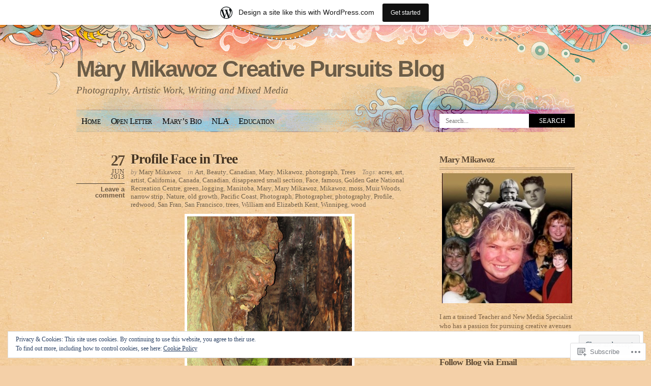

--- FILE ---
content_type: text/html; charset=UTF-8
request_url: https://mikawoz.wordpress.com/tag/william-and-elizabeth-kent/
body_size: 30375
content:
<!DOCTYPE html PUBLIC "-//W3C//DTD XHTML 1.0 Transitional//EN" "http://www.w3.org/TR/xhtml1/DTD/xhtml1-transitional.dtd">
<html xmlns="http://www.w3.org/1999/xhtml" lang="en">
<head profile="http://gmpg.org/xfn/11">
<meta http-equiv="Content-Type" content="text/html; charset=UTF-8" />
<title>William and Elizabeth Kent | Mary Mikawoz Creative Pursuits Blog</title>
<link rel="pingback" href="https://mikawoz.wordpress.com/xmlrpc.php" />
<meta name='robots' content='max-image-preview:large' />
<meta name="google-site-verification" content="jLx1oNQR7DUU0goswqQDAnGeMdgPCFQojuUL9lSY9rc" />
<link rel='dns-prefetch' href='//s0.wp.com' />
<link rel='dns-prefetch' href='//af.pubmine.com' />
<link rel="alternate" type="application/rss+xml" title="Mary Mikawoz Creative Pursuits Blog &raquo; Feed" href="https://mikawoz.wordpress.com/feed/" />
<link rel="alternate" type="application/rss+xml" title="Mary Mikawoz Creative Pursuits Blog &raquo; Comments Feed" href="https://mikawoz.wordpress.com/comments/feed/" />
<link rel="alternate" type="application/rss+xml" title="Mary Mikawoz Creative Pursuits Blog &raquo; William and Elizabeth Kent Tag Feed" href="https://mikawoz.wordpress.com/tag/william-and-elizabeth-kent/feed/" />
	<script type="text/javascript">
		/* <![CDATA[ */
		function addLoadEvent(func) {
			var oldonload = window.onload;
			if (typeof window.onload != 'function') {
				window.onload = func;
			} else {
				window.onload = function () {
					oldonload();
					func();
				}
			}
		}
		/* ]]> */
	</script>
	<link crossorigin='anonymous' rel='stylesheet' id='all-css-0-1' href='/_static/??-eJx9jc0OAiEQg19IHDcajAfjswCOOMvwk2UI2bcXPZgYjce2X1voRbmcBJNAbKpw85QqdLp6lArYRpoDoWLTQTAWNoIVqqyMW1frBn4PMIWBzSjFuKBe6gu3nP27EM0SUCh5Zc0CA/10/n1RulEiWUHuGMdraRZCpmflEs/TUU/6sDvp/fwAycVYDw==&cssminify=yes' type='text/css' media='all' />
<style id='wp-emoji-styles-inline-css'>

	img.wp-smiley, img.emoji {
		display: inline !important;
		border: none !important;
		box-shadow: none !important;
		height: 1em !important;
		width: 1em !important;
		margin: 0 0.07em !important;
		vertical-align: -0.1em !important;
		background: none !important;
		padding: 0 !important;
	}
/*# sourceURL=wp-emoji-styles-inline-css */
</style>
<link crossorigin='anonymous' rel='stylesheet' id='all-css-2-1' href='/wp-content/plugins/gutenberg-core/v22.2.0/build/styles/block-library/style.css?m=1764855221i&cssminify=yes' type='text/css' media='all' />
<style id='wp-block-library-inline-css'>
.has-text-align-justify {
	text-align:justify;
}
.has-text-align-justify{text-align:justify;}

/*# sourceURL=wp-block-library-inline-css */
</style><style id='wp-block-paragraph-inline-css'>
.is-small-text{font-size:.875em}.is-regular-text{font-size:1em}.is-large-text{font-size:2.25em}.is-larger-text{font-size:3em}.has-drop-cap:not(:focus):first-letter{float:left;font-size:8.4em;font-style:normal;font-weight:100;line-height:.68;margin:.05em .1em 0 0;text-transform:uppercase}body.rtl .has-drop-cap:not(:focus):first-letter{float:none;margin-left:.1em}p.has-drop-cap.has-background{overflow:hidden}:root :where(p.has-background){padding:1.25em 2.375em}:where(p.has-text-color:not(.has-link-color)) a{color:inherit}p.has-text-align-left[style*="writing-mode:vertical-lr"],p.has-text-align-right[style*="writing-mode:vertical-rl"]{rotate:180deg}
/*# sourceURL=/wp-content/plugins/gutenberg-core/v22.2.0/build/styles/block-library/paragraph/style.css */
</style>
<style id='wp-block-social-links-inline-css'>
.wp-block-social-links{background:none;box-sizing:border-box;margin-left:0;padding-left:0;padding-right:0;text-indent:0}.wp-block-social-links .wp-social-link a,.wp-block-social-links .wp-social-link a:hover{border-bottom:0;box-shadow:none;text-decoration:none}.wp-block-social-links .wp-social-link svg{height:1em;width:1em}.wp-block-social-links .wp-social-link span:not(.screen-reader-text){font-size:.65em;margin-left:.5em;margin-right:.5em}.wp-block-social-links.has-small-icon-size{font-size:16px}.wp-block-social-links,.wp-block-social-links.has-normal-icon-size{font-size:24px}.wp-block-social-links.has-large-icon-size{font-size:36px}.wp-block-social-links.has-huge-icon-size{font-size:48px}.wp-block-social-links.aligncenter{display:flex;justify-content:center}.wp-block-social-links.alignright{justify-content:flex-end}.wp-block-social-link{border-radius:9999px;display:block}@media not (prefers-reduced-motion){.wp-block-social-link{transition:transform .1s ease}}.wp-block-social-link{height:auto}.wp-block-social-link a{align-items:center;display:flex;line-height:0}.wp-block-social-link:hover{transform:scale(1.1)}.wp-block-social-links .wp-block-social-link.wp-social-link{display:inline-block;margin:0;padding:0}.wp-block-social-links .wp-block-social-link.wp-social-link .wp-block-social-link-anchor,.wp-block-social-links .wp-block-social-link.wp-social-link .wp-block-social-link-anchor svg,.wp-block-social-links .wp-block-social-link.wp-social-link .wp-block-social-link-anchor:active,.wp-block-social-links .wp-block-social-link.wp-social-link .wp-block-social-link-anchor:hover,.wp-block-social-links .wp-block-social-link.wp-social-link .wp-block-social-link-anchor:visited{fill:currentColor;color:currentColor}:where(.wp-block-social-links:not(.is-style-logos-only)) .wp-social-link{background-color:#f0f0f0;color:#444}:where(.wp-block-social-links:not(.is-style-logos-only)) .wp-social-link-amazon{background-color:#f90;color:#fff}:where(.wp-block-social-links:not(.is-style-logos-only)) .wp-social-link-bandcamp{background-color:#1ea0c3;color:#fff}:where(.wp-block-social-links:not(.is-style-logos-only)) .wp-social-link-behance{background-color:#0757fe;color:#fff}:where(.wp-block-social-links:not(.is-style-logos-only)) .wp-social-link-bluesky{background-color:#0a7aff;color:#fff}:where(.wp-block-social-links:not(.is-style-logos-only)) .wp-social-link-codepen{background-color:#1e1f26;color:#fff}:where(.wp-block-social-links:not(.is-style-logos-only)) .wp-social-link-deviantart{background-color:#02e49b;color:#fff}:where(.wp-block-social-links:not(.is-style-logos-only)) .wp-social-link-discord{background-color:#5865f2;color:#fff}:where(.wp-block-social-links:not(.is-style-logos-only)) .wp-social-link-dribbble{background-color:#e94c89;color:#fff}:where(.wp-block-social-links:not(.is-style-logos-only)) .wp-social-link-dropbox{background-color:#4280ff;color:#fff}:where(.wp-block-social-links:not(.is-style-logos-only)) .wp-social-link-etsy{background-color:#f45800;color:#fff}:where(.wp-block-social-links:not(.is-style-logos-only)) .wp-social-link-facebook{background-color:#0866ff;color:#fff}:where(.wp-block-social-links:not(.is-style-logos-only)) .wp-social-link-fivehundredpx{background-color:#000;color:#fff}:where(.wp-block-social-links:not(.is-style-logos-only)) .wp-social-link-flickr{background-color:#0461dd;color:#fff}:where(.wp-block-social-links:not(.is-style-logos-only)) .wp-social-link-foursquare{background-color:#e65678;color:#fff}:where(.wp-block-social-links:not(.is-style-logos-only)) .wp-social-link-github{background-color:#24292d;color:#fff}:where(.wp-block-social-links:not(.is-style-logos-only)) .wp-social-link-goodreads{background-color:#eceadd;color:#382110}:where(.wp-block-social-links:not(.is-style-logos-only)) .wp-social-link-google{background-color:#ea4434;color:#fff}:where(.wp-block-social-links:not(.is-style-logos-only)) .wp-social-link-gravatar{background-color:#1d4fc4;color:#fff}:where(.wp-block-social-links:not(.is-style-logos-only)) .wp-social-link-instagram{background-color:#f00075;color:#fff}:where(.wp-block-social-links:not(.is-style-logos-only)) .wp-social-link-lastfm{background-color:#e21b24;color:#fff}:where(.wp-block-social-links:not(.is-style-logos-only)) .wp-social-link-linkedin{background-color:#0d66c2;color:#fff}:where(.wp-block-social-links:not(.is-style-logos-only)) .wp-social-link-mastodon{background-color:#3288d4;color:#fff}:where(.wp-block-social-links:not(.is-style-logos-only)) .wp-social-link-medium{background-color:#000;color:#fff}:where(.wp-block-social-links:not(.is-style-logos-only)) .wp-social-link-meetup{background-color:#f6405f;color:#fff}:where(.wp-block-social-links:not(.is-style-logos-only)) .wp-social-link-patreon{background-color:#000;color:#fff}:where(.wp-block-social-links:not(.is-style-logos-only)) .wp-social-link-pinterest{background-color:#e60122;color:#fff}:where(.wp-block-social-links:not(.is-style-logos-only)) .wp-social-link-pocket{background-color:#ef4155;color:#fff}:where(.wp-block-social-links:not(.is-style-logos-only)) .wp-social-link-reddit{background-color:#ff4500;color:#fff}:where(.wp-block-social-links:not(.is-style-logos-only)) .wp-social-link-skype{background-color:#0478d7;color:#fff}:where(.wp-block-social-links:not(.is-style-logos-only)) .wp-social-link-snapchat{stroke:#000;background-color:#fefc00;color:#fff}:where(.wp-block-social-links:not(.is-style-logos-only)) .wp-social-link-soundcloud{background-color:#ff5600;color:#fff}:where(.wp-block-social-links:not(.is-style-logos-only)) .wp-social-link-spotify{background-color:#1bd760;color:#fff}:where(.wp-block-social-links:not(.is-style-logos-only)) .wp-social-link-telegram{background-color:#2aabee;color:#fff}:where(.wp-block-social-links:not(.is-style-logos-only)) .wp-social-link-threads{background-color:#000;color:#fff}:where(.wp-block-social-links:not(.is-style-logos-only)) .wp-social-link-tiktok{background-color:#000;color:#fff}:where(.wp-block-social-links:not(.is-style-logos-only)) .wp-social-link-tumblr{background-color:#011835;color:#fff}:where(.wp-block-social-links:not(.is-style-logos-only)) .wp-social-link-twitch{background-color:#6440a4;color:#fff}:where(.wp-block-social-links:not(.is-style-logos-only)) .wp-social-link-twitter{background-color:#1da1f2;color:#fff}:where(.wp-block-social-links:not(.is-style-logos-only)) .wp-social-link-vimeo{background-color:#1eb7ea;color:#fff}:where(.wp-block-social-links:not(.is-style-logos-only)) .wp-social-link-vk{background-color:#4680c2;color:#fff}:where(.wp-block-social-links:not(.is-style-logos-only)) .wp-social-link-wordpress{background-color:#3499cd;color:#fff}:where(.wp-block-social-links:not(.is-style-logos-only)) .wp-social-link-whatsapp{background-color:#25d366;color:#fff}:where(.wp-block-social-links:not(.is-style-logos-only)) .wp-social-link-x{background-color:#000;color:#fff}:where(.wp-block-social-links:not(.is-style-logos-only)) .wp-social-link-yelp{background-color:#d32422;color:#fff}:where(.wp-block-social-links:not(.is-style-logos-only)) .wp-social-link-youtube{background-color:red;color:#fff}:where(.wp-block-social-links.is-style-logos-only) .wp-social-link{background:none}:where(.wp-block-social-links.is-style-logos-only) .wp-social-link svg{height:1.25em;width:1.25em}:where(.wp-block-social-links.is-style-logos-only) .wp-social-link-amazon{color:#f90}:where(.wp-block-social-links.is-style-logos-only) .wp-social-link-bandcamp{color:#1ea0c3}:where(.wp-block-social-links.is-style-logos-only) .wp-social-link-behance{color:#0757fe}:where(.wp-block-social-links.is-style-logos-only) .wp-social-link-bluesky{color:#0a7aff}:where(.wp-block-social-links.is-style-logos-only) .wp-social-link-codepen{color:#1e1f26}:where(.wp-block-social-links.is-style-logos-only) .wp-social-link-deviantart{color:#02e49b}:where(.wp-block-social-links.is-style-logos-only) .wp-social-link-discord{color:#5865f2}:where(.wp-block-social-links.is-style-logos-only) .wp-social-link-dribbble{color:#e94c89}:where(.wp-block-social-links.is-style-logos-only) .wp-social-link-dropbox{color:#4280ff}:where(.wp-block-social-links.is-style-logos-only) .wp-social-link-etsy{color:#f45800}:where(.wp-block-social-links.is-style-logos-only) .wp-social-link-facebook{color:#0866ff}:where(.wp-block-social-links.is-style-logos-only) .wp-social-link-fivehundredpx{color:#000}:where(.wp-block-social-links.is-style-logos-only) .wp-social-link-flickr{color:#0461dd}:where(.wp-block-social-links.is-style-logos-only) .wp-social-link-foursquare{color:#e65678}:where(.wp-block-social-links.is-style-logos-only) .wp-social-link-github{color:#24292d}:where(.wp-block-social-links.is-style-logos-only) .wp-social-link-goodreads{color:#382110}:where(.wp-block-social-links.is-style-logos-only) .wp-social-link-google{color:#ea4434}:where(.wp-block-social-links.is-style-logos-only) .wp-social-link-gravatar{color:#1d4fc4}:where(.wp-block-social-links.is-style-logos-only) .wp-social-link-instagram{color:#f00075}:where(.wp-block-social-links.is-style-logos-only) .wp-social-link-lastfm{color:#e21b24}:where(.wp-block-social-links.is-style-logos-only) .wp-social-link-linkedin{color:#0d66c2}:where(.wp-block-social-links.is-style-logos-only) .wp-social-link-mastodon{color:#3288d4}:where(.wp-block-social-links.is-style-logos-only) .wp-social-link-medium{color:#000}:where(.wp-block-social-links.is-style-logos-only) .wp-social-link-meetup{color:#f6405f}:where(.wp-block-social-links.is-style-logos-only) .wp-social-link-patreon{color:#000}:where(.wp-block-social-links.is-style-logos-only) .wp-social-link-pinterest{color:#e60122}:where(.wp-block-social-links.is-style-logos-only) .wp-social-link-pocket{color:#ef4155}:where(.wp-block-social-links.is-style-logos-only) .wp-social-link-reddit{color:#ff4500}:where(.wp-block-social-links.is-style-logos-only) .wp-social-link-skype{color:#0478d7}:where(.wp-block-social-links.is-style-logos-only) .wp-social-link-snapchat{stroke:#000;color:#fff}:where(.wp-block-social-links.is-style-logos-only) .wp-social-link-soundcloud{color:#ff5600}:where(.wp-block-social-links.is-style-logos-only) .wp-social-link-spotify{color:#1bd760}:where(.wp-block-social-links.is-style-logos-only) .wp-social-link-telegram{color:#2aabee}:where(.wp-block-social-links.is-style-logos-only) .wp-social-link-threads{color:#000}:where(.wp-block-social-links.is-style-logos-only) .wp-social-link-tiktok{color:#000}:where(.wp-block-social-links.is-style-logos-only) .wp-social-link-tumblr{color:#011835}:where(.wp-block-social-links.is-style-logos-only) .wp-social-link-twitch{color:#6440a4}:where(.wp-block-social-links.is-style-logos-only) .wp-social-link-twitter{color:#1da1f2}:where(.wp-block-social-links.is-style-logos-only) .wp-social-link-vimeo{color:#1eb7ea}:where(.wp-block-social-links.is-style-logos-only) .wp-social-link-vk{color:#4680c2}:where(.wp-block-social-links.is-style-logos-only) .wp-social-link-whatsapp{color:#25d366}:where(.wp-block-social-links.is-style-logos-only) .wp-social-link-wordpress{color:#3499cd}:where(.wp-block-social-links.is-style-logos-only) .wp-social-link-x{color:#000}:where(.wp-block-social-links.is-style-logos-only) .wp-social-link-yelp{color:#d32422}:where(.wp-block-social-links.is-style-logos-only) .wp-social-link-youtube{color:red}.wp-block-social-links.is-style-pill-shape .wp-social-link{width:auto}:root :where(.wp-block-social-links .wp-social-link a){padding:.25em}:root :where(.wp-block-social-links.is-style-logos-only .wp-social-link a){padding:0}:root :where(.wp-block-social-links.is-style-pill-shape .wp-social-link a){padding-left:.6666666667em;padding-right:.6666666667em}.wp-block-social-links:not(.has-icon-color):not(.has-icon-background-color) .wp-social-link-snapchat .wp-block-social-link-label{color:#000}
/*# sourceURL=/wp-content/plugins/gutenberg-core/v22.2.0/build/styles/block-library/social-links/style.css */
</style>
<style id='global-styles-inline-css'>
:root{--wp--preset--aspect-ratio--square: 1;--wp--preset--aspect-ratio--4-3: 4/3;--wp--preset--aspect-ratio--3-4: 3/4;--wp--preset--aspect-ratio--3-2: 3/2;--wp--preset--aspect-ratio--2-3: 2/3;--wp--preset--aspect-ratio--16-9: 16/9;--wp--preset--aspect-ratio--9-16: 9/16;--wp--preset--color--black: #000000;--wp--preset--color--cyan-bluish-gray: #abb8c3;--wp--preset--color--white: #ffffff;--wp--preset--color--pale-pink: #f78da7;--wp--preset--color--vivid-red: #cf2e2e;--wp--preset--color--luminous-vivid-orange: #ff6900;--wp--preset--color--luminous-vivid-amber: #fcb900;--wp--preset--color--light-green-cyan: #7bdcb5;--wp--preset--color--vivid-green-cyan: #00d084;--wp--preset--color--pale-cyan-blue: #8ed1fc;--wp--preset--color--vivid-cyan-blue: #0693e3;--wp--preset--color--vivid-purple: #9b51e0;--wp--preset--gradient--vivid-cyan-blue-to-vivid-purple: linear-gradient(135deg,rgb(6,147,227) 0%,rgb(155,81,224) 100%);--wp--preset--gradient--light-green-cyan-to-vivid-green-cyan: linear-gradient(135deg,rgb(122,220,180) 0%,rgb(0,208,130) 100%);--wp--preset--gradient--luminous-vivid-amber-to-luminous-vivid-orange: linear-gradient(135deg,rgb(252,185,0) 0%,rgb(255,105,0) 100%);--wp--preset--gradient--luminous-vivid-orange-to-vivid-red: linear-gradient(135deg,rgb(255,105,0) 0%,rgb(207,46,46) 100%);--wp--preset--gradient--very-light-gray-to-cyan-bluish-gray: linear-gradient(135deg,rgb(238,238,238) 0%,rgb(169,184,195) 100%);--wp--preset--gradient--cool-to-warm-spectrum: linear-gradient(135deg,rgb(74,234,220) 0%,rgb(151,120,209) 20%,rgb(207,42,186) 40%,rgb(238,44,130) 60%,rgb(251,105,98) 80%,rgb(254,248,76) 100%);--wp--preset--gradient--blush-light-purple: linear-gradient(135deg,rgb(255,206,236) 0%,rgb(152,150,240) 100%);--wp--preset--gradient--blush-bordeaux: linear-gradient(135deg,rgb(254,205,165) 0%,rgb(254,45,45) 50%,rgb(107,0,62) 100%);--wp--preset--gradient--luminous-dusk: linear-gradient(135deg,rgb(255,203,112) 0%,rgb(199,81,192) 50%,rgb(65,88,208) 100%);--wp--preset--gradient--pale-ocean: linear-gradient(135deg,rgb(255,245,203) 0%,rgb(182,227,212) 50%,rgb(51,167,181) 100%);--wp--preset--gradient--electric-grass: linear-gradient(135deg,rgb(202,248,128) 0%,rgb(113,206,126) 100%);--wp--preset--gradient--midnight: linear-gradient(135deg,rgb(2,3,129) 0%,rgb(40,116,252) 100%);--wp--preset--font-size--small: 13px;--wp--preset--font-size--medium: 20px;--wp--preset--font-size--large: 36px;--wp--preset--font-size--x-large: 42px;--wp--preset--font-family--albert-sans: 'Albert Sans', sans-serif;--wp--preset--font-family--alegreya: Alegreya, serif;--wp--preset--font-family--arvo: Arvo, serif;--wp--preset--font-family--bodoni-moda: 'Bodoni Moda', serif;--wp--preset--font-family--bricolage-grotesque: 'Bricolage Grotesque', sans-serif;--wp--preset--font-family--cabin: Cabin, sans-serif;--wp--preset--font-family--chivo: Chivo, sans-serif;--wp--preset--font-family--commissioner: Commissioner, sans-serif;--wp--preset--font-family--cormorant: Cormorant, serif;--wp--preset--font-family--courier-prime: 'Courier Prime', monospace;--wp--preset--font-family--crimson-pro: 'Crimson Pro', serif;--wp--preset--font-family--dm-mono: 'DM Mono', monospace;--wp--preset--font-family--dm-sans: 'DM Sans', sans-serif;--wp--preset--font-family--dm-serif-display: 'DM Serif Display', serif;--wp--preset--font-family--domine: Domine, serif;--wp--preset--font-family--eb-garamond: 'EB Garamond', serif;--wp--preset--font-family--epilogue: Epilogue, sans-serif;--wp--preset--font-family--fahkwang: Fahkwang, sans-serif;--wp--preset--font-family--figtree: Figtree, sans-serif;--wp--preset--font-family--fira-sans: 'Fira Sans', sans-serif;--wp--preset--font-family--fjalla-one: 'Fjalla One', sans-serif;--wp--preset--font-family--fraunces: Fraunces, serif;--wp--preset--font-family--gabarito: Gabarito, system-ui;--wp--preset--font-family--ibm-plex-mono: 'IBM Plex Mono', monospace;--wp--preset--font-family--ibm-plex-sans: 'IBM Plex Sans', sans-serif;--wp--preset--font-family--ibarra-real-nova: 'Ibarra Real Nova', serif;--wp--preset--font-family--instrument-serif: 'Instrument Serif', serif;--wp--preset--font-family--inter: Inter, sans-serif;--wp--preset--font-family--josefin-sans: 'Josefin Sans', sans-serif;--wp--preset--font-family--jost: Jost, sans-serif;--wp--preset--font-family--libre-baskerville: 'Libre Baskerville', serif;--wp--preset--font-family--libre-franklin: 'Libre Franklin', sans-serif;--wp--preset--font-family--literata: Literata, serif;--wp--preset--font-family--lora: Lora, serif;--wp--preset--font-family--merriweather: Merriweather, serif;--wp--preset--font-family--montserrat: Montserrat, sans-serif;--wp--preset--font-family--newsreader: Newsreader, serif;--wp--preset--font-family--noto-sans-mono: 'Noto Sans Mono', sans-serif;--wp--preset--font-family--nunito: Nunito, sans-serif;--wp--preset--font-family--open-sans: 'Open Sans', sans-serif;--wp--preset--font-family--overpass: Overpass, sans-serif;--wp--preset--font-family--pt-serif: 'PT Serif', serif;--wp--preset--font-family--petrona: Petrona, serif;--wp--preset--font-family--piazzolla: Piazzolla, serif;--wp--preset--font-family--playfair-display: 'Playfair Display', serif;--wp--preset--font-family--plus-jakarta-sans: 'Plus Jakarta Sans', sans-serif;--wp--preset--font-family--poppins: Poppins, sans-serif;--wp--preset--font-family--raleway: Raleway, sans-serif;--wp--preset--font-family--roboto: Roboto, sans-serif;--wp--preset--font-family--roboto-slab: 'Roboto Slab', serif;--wp--preset--font-family--rubik: Rubik, sans-serif;--wp--preset--font-family--rufina: Rufina, serif;--wp--preset--font-family--sora: Sora, sans-serif;--wp--preset--font-family--source-sans-3: 'Source Sans 3', sans-serif;--wp--preset--font-family--source-serif-4: 'Source Serif 4', serif;--wp--preset--font-family--space-mono: 'Space Mono', monospace;--wp--preset--font-family--syne: Syne, sans-serif;--wp--preset--font-family--texturina: Texturina, serif;--wp--preset--font-family--urbanist: Urbanist, sans-serif;--wp--preset--font-family--work-sans: 'Work Sans', sans-serif;--wp--preset--spacing--20: 0.44rem;--wp--preset--spacing--30: 0.67rem;--wp--preset--spacing--40: 1rem;--wp--preset--spacing--50: 1.5rem;--wp--preset--spacing--60: 2.25rem;--wp--preset--spacing--70: 3.38rem;--wp--preset--spacing--80: 5.06rem;--wp--preset--shadow--natural: 6px 6px 9px rgba(0, 0, 0, 0.2);--wp--preset--shadow--deep: 12px 12px 50px rgba(0, 0, 0, 0.4);--wp--preset--shadow--sharp: 6px 6px 0px rgba(0, 0, 0, 0.2);--wp--preset--shadow--outlined: 6px 6px 0px -3px rgb(255, 255, 255), 6px 6px rgb(0, 0, 0);--wp--preset--shadow--crisp: 6px 6px 0px rgb(0, 0, 0);}:where(.is-layout-flex){gap: 0.5em;}:where(.is-layout-grid){gap: 0.5em;}body .is-layout-flex{display: flex;}.is-layout-flex{flex-wrap: wrap;align-items: center;}.is-layout-flex > :is(*, div){margin: 0;}body .is-layout-grid{display: grid;}.is-layout-grid > :is(*, div){margin: 0;}:where(.wp-block-columns.is-layout-flex){gap: 2em;}:where(.wp-block-columns.is-layout-grid){gap: 2em;}:where(.wp-block-post-template.is-layout-flex){gap: 1.25em;}:where(.wp-block-post-template.is-layout-grid){gap: 1.25em;}.has-black-color{color: var(--wp--preset--color--black) !important;}.has-cyan-bluish-gray-color{color: var(--wp--preset--color--cyan-bluish-gray) !important;}.has-white-color{color: var(--wp--preset--color--white) !important;}.has-pale-pink-color{color: var(--wp--preset--color--pale-pink) !important;}.has-vivid-red-color{color: var(--wp--preset--color--vivid-red) !important;}.has-luminous-vivid-orange-color{color: var(--wp--preset--color--luminous-vivid-orange) !important;}.has-luminous-vivid-amber-color{color: var(--wp--preset--color--luminous-vivid-amber) !important;}.has-light-green-cyan-color{color: var(--wp--preset--color--light-green-cyan) !important;}.has-vivid-green-cyan-color{color: var(--wp--preset--color--vivid-green-cyan) !important;}.has-pale-cyan-blue-color{color: var(--wp--preset--color--pale-cyan-blue) !important;}.has-vivid-cyan-blue-color{color: var(--wp--preset--color--vivid-cyan-blue) !important;}.has-vivid-purple-color{color: var(--wp--preset--color--vivid-purple) !important;}.has-black-background-color{background-color: var(--wp--preset--color--black) !important;}.has-cyan-bluish-gray-background-color{background-color: var(--wp--preset--color--cyan-bluish-gray) !important;}.has-white-background-color{background-color: var(--wp--preset--color--white) !important;}.has-pale-pink-background-color{background-color: var(--wp--preset--color--pale-pink) !important;}.has-vivid-red-background-color{background-color: var(--wp--preset--color--vivid-red) !important;}.has-luminous-vivid-orange-background-color{background-color: var(--wp--preset--color--luminous-vivid-orange) !important;}.has-luminous-vivid-amber-background-color{background-color: var(--wp--preset--color--luminous-vivid-amber) !important;}.has-light-green-cyan-background-color{background-color: var(--wp--preset--color--light-green-cyan) !important;}.has-vivid-green-cyan-background-color{background-color: var(--wp--preset--color--vivid-green-cyan) !important;}.has-pale-cyan-blue-background-color{background-color: var(--wp--preset--color--pale-cyan-blue) !important;}.has-vivid-cyan-blue-background-color{background-color: var(--wp--preset--color--vivid-cyan-blue) !important;}.has-vivid-purple-background-color{background-color: var(--wp--preset--color--vivid-purple) !important;}.has-black-border-color{border-color: var(--wp--preset--color--black) !important;}.has-cyan-bluish-gray-border-color{border-color: var(--wp--preset--color--cyan-bluish-gray) !important;}.has-white-border-color{border-color: var(--wp--preset--color--white) !important;}.has-pale-pink-border-color{border-color: var(--wp--preset--color--pale-pink) !important;}.has-vivid-red-border-color{border-color: var(--wp--preset--color--vivid-red) !important;}.has-luminous-vivid-orange-border-color{border-color: var(--wp--preset--color--luminous-vivid-orange) !important;}.has-luminous-vivid-amber-border-color{border-color: var(--wp--preset--color--luminous-vivid-amber) !important;}.has-light-green-cyan-border-color{border-color: var(--wp--preset--color--light-green-cyan) !important;}.has-vivid-green-cyan-border-color{border-color: var(--wp--preset--color--vivid-green-cyan) !important;}.has-pale-cyan-blue-border-color{border-color: var(--wp--preset--color--pale-cyan-blue) !important;}.has-vivid-cyan-blue-border-color{border-color: var(--wp--preset--color--vivid-cyan-blue) !important;}.has-vivid-purple-border-color{border-color: var(--wp--preset--color--vivid-purple) !important;}.has-vivid-cyan-blue-to-vivid-purple-gradient-background{background: var(--wp--preset--gradient--vivid-cyan-blue-to-vivid-purple) !important;}.has-light-green-cyan-to-vivid-green-cyan-gradient-background{background: var(--wp--preset--gradient--light-green-cyan-to-vivid-green-cyan) !important;}.has-luminous-vivid-amber-to-luminous-vivid-orange-gradient-background{background: var(--wp--preset--gradient--luminous-vivid-amber-to-luminous-vivid-orange) !important;}.has-luminous-vivid-orange-to-vivid-red-gradient-background{background: var(--wp--preset--gradient--luminous-vivid-orange-to-vivid-red) !important;}.has-very-light-gray-to-cyan-bluish-gray-gradient-background{background: var(--wp--preset--gradient--very-light-gray-to-cyan-bluish-gray) !important;}.has-cool-to-warm-spectrum-gradient-background{background: var(--wp--preset--gradient--cool-to-warm-spectrum) !important;}.has-blush-light-purple-gradient-background{background: var(--wp--preset--gradient--blush-light-purple) !important;}.has-blush-bordeaux-gradient-background{background: var(--wp--preset--gradient--blush-bordeaux) !important;}.has-luminous-dusk-gradient-background{background: var(--wp--preset--gradient--luminous-dusk) !important;}.has-pale-ocean-gradient-background{background: var(--wp--preset--gradient--pale-ocean) !important;}.has-electric-grass-gradient-background{background: var(--wp--preset--gradient--electric-grass) !important;}.has-midnight-gradient-background{background: var(--wp--preset--gradient--midnight) !important;}.has-small-font-size{font-size: var(--wp--preset--font-size--small) !important;}.has-medium-font-size{font-size: var(--wp--preset--font-size--medium) !important;}.has-large-font-size{font-size: var(--wp--preset--font-size--large) !important;}.has-x-large-font-size{font-size: var(--wp--preset--font-size--x-large) !important;}.has-albert-sans-font-family{font-family: var(--wp--preset--font-family--albert-sans) !important;}.has-alegreya-font-family{font-family: var(--wp--preset--font-family--alegreya) !important;}.has-arvo-font-family{font-family: var(--wp--preset--font-family--arvo) !important;}.has-bodoni-moda-font-family{font-family: var(--wp--preset--font-family--bodoni-moda) !important;}.has-bricolage-grotesque-font-family{font-family: var(--wp--preset--font-family--bricolage-grotesque) !important;}.has-cabin-font-family{font-family: var(--wp--preset--font-family--cabin) !important;}.has-chivo-font-family{font-family: var(--wp--preset--font-family--chivo) !important;}.has-commissioner-font-family{font-family: var(--wp--preset--font-family--commissioner) !important;}.has-cormorant-font-family{font-family: var(--wp--preset--font-family--cormorant) !important;}.has-courier-prime-font-family{font-family: var(--wp--preset--font-family--courier-prime) !important;}.has-crimson-pro-font-family{font-family: var(--wp--preset--font-family--crimson-pro) !important;}.has-dm-mono-font-family{font-family: var(--wp--preset--font-family--dm-mono) !important;}.has-dm-sans-font-family{font-family: var(--wp--preset--font-family--dm-sans) !important;}.has-dm-serif-display-font-family{font-family: var(--wp--preset--font-family--dm-serif-display) !important;}.has-domine-font-family{font-family: var(--wp--preset--font-family--domine) !important;}.has-eb-garamond-font-family{font-family: var(--wp--preset--font-family--eb-garamond) !important;}.has-epilogue-font-family{font-family: var(--wp--preset--font-family--epilogue) !important;}.has-fahkwang-font-family{font-family: var(--wp--preset--font-family--fahkwang) !important;}.has-figtree-font-family{font-family: var(--wp--preset--font-family--figtree) !important;}.has-fira-sans-font-family{font-family: var(--wp--preset--font-family--fira-sans) !important;}.has-fjalla-one-font-family{font-family: var(--wp--preset--font-family--fjalla-one) !important;}.has-fraunces-font-family{font-family: var(--wp--preset--font-family--fraunces) !important;}.has-gabarito-font-family{font-family: var(--wp--preset--font-family--gabarito) !important;}.has-ibm-plex-mono-font-family{font-family: var(--wp--preset--font-family--ibm-plex-mono) !important;}.has-ibm-plex-sans-font-family{font-family: var(--wp--preset--font-family--ibm-plex-sans) !important;}.has-ibarra-real-nova-font-family{font-family: var(--wp--preset--font-family--ibarra-real-nova) !important;}.has-instrument-serif-font-family{font-family: var(--wp--preset--font-family--instrument-serif) !important;}.has-inter-font-family{font-family: var(--wp--preset--font-family--inter) !important;}.has-josefin-sans-font-family{font-family: var(--wp--preset--font-family--josefin-sans) !important;}.has-jost-font-family{font-family: var(--wp--preset--font-family--jost) !important;}.has-libre-baskerville-font-family{font-family: var(--wp--preset--font-family--libre-baskerville) !important;}.has-libre-franklin-font-family{font-family: var(--wp--preset--font-family--libre-franklin) !important;}.has-literata-font-family{font-family: var(--wp--preset--font-family--literata) !important;}.has-lora-font-family{font-family: var(--wp--preset--font-family--lora) !important;}.has-merriweather-font-family{font-family: var(--wp--preset--font-family--merriweather) !important;}.has-montserrat-font-family{font-family: var(--wp--preset--font-family--montserrat) !important;}.has-newsreader-font-family{font-family: var(--wp--preset--font-family--newsreader) !important;}.has-noto-sans-mono-font-family{font-family: var(--wp--preset--font-family--noto-sans-mono) !important;}.has-nunito-font-family{font-family: var(--wp--preset--font-family--nunito) !important;}.has-open-sans-font-family{font-family: var(--wp--preset--font-family--open-sans) !important;}.has-overpass-font-family{font-family: var(--wp--preset--font-family--overpass) !important;}.has-pt-serif-font-family{font-family: var(--wp--preset--font-family--pt-serif) !important;}.has-petrona-font-family{font-family: var(--wp--preset--font-family--petrona) !important;}.has-piazzolla-font-family{font-family: var(--wp--preset--font-family--piazzolla) !important;}.has-playfair-display-font-family{font-family: var(--wp--preset--font-family--playfair-display) !important;}.has-plus-jakarta-sans-font-family{font-family: var(--wp--preset--font-family--plus-jakarta-sans) !important;}.has-poppins-font-family{font-family: var(--wp--preset--font-family--poppins) !important;}.has-raleway-font-family{font-family: var(--wp--preset--font-family--raleway) !important;}.has-roboto-font-family{font-family: var(--wp--preset--font-family--roboto) !important;}.has-roboto-slab-font-family{font-family: var(--wp--preset--font-family--roboto-slab) !important;}.has-rubik-font-family{font-family: var(--wp--preset--font-family--rubik) !important;}.has-rufina-font-family{font-family: var(--wp--preset--font-family--rufina) !important;}.has-sora-font-family{font-family: var(--wp--preset--font-family--sora) !important;}.has-source-sans-3-font-family{font-family: var(--wp--preset--font-family--source-sans-3) !important;}.has-source-serif-4-font-family{font-family: var(--wp--preset--font-family--source-serif-4) !important;}.has-space-mono-font-family{font-family: var(--wp--preset--font-family--space-mono) !important;}.has-syne-font-family{font-family: var(--wp--preset--font-family--syne) !important;}.has-texturina-font-family{font-family: var(--wp--preset--font-family--texturina) !important;}.has-urbanist-font-family{font-family: var(--wp--preset--font-family--urbanist) !important;}.has-work-sans-font-family{font-family: var(--wp--preset--font-family--work-sans) !important;}
/*# sourceURL=global-styles-inline-css */
</style>

<style id='classic-theme-styles-inline-css'>
/*! This file is auto-generated */
.wp-block-button__link{color:#fff;background-color:#32373c;border-radius:9999px;box-shadow:none;text-decoration:none;padding:calc(.667em + 2px) calc(1.333em + 2px);font-size:1.125em}.wp-block-file__button{background:#32373c;color:#fff;text-decoration:none}
/*# sourceURL=/wp-includes/css/classic-themes.min.css */
</style>
<link crossorigin='anonymous' rel='stylesheet' id='all-css-4-1' href='/_static/??-eJyFj90KwjAMhV/[base64]&cssminify=yes' type='text/css' media='all' />
<link crossorigin='anonymous' rel='stylesheet' id='print-css-5-1' href='/wp-content/mu-plugins/global-print/global-print.css?m=1465851035i&cssminify=yes' type='text/css' media='print' />
<style id='jetpack-global-styles-frontend-style-inline-css'>
:root { --font-headings: unset; --font-base: unset; --font-headings-default: -apple-system,BlinkMacSystemFont,"Segoe UI",Roboto,Oxygen-Sans,Ubuntu,Cantarell,"Helvetica Neue",sans-serif; --font-base-default: -apple-system,BlinkMacSystemFont,"Segoe UI",Roboto,Oxygen-Sans,Ubuntu,Cantarell,"Helvetica Neue",sans-serif;}
/*# sourceURL=jetpack-global-styles-frontend-style-inline-css */
</style>
<link crossorigin='anonymous' rel='stylesheet' id='all-css-8-1' href='/_static/??-eJyNjcEKwjAQRH/IuFRT6kX8FNkmS5K6yQY3Qfx7bfEiXrwM82B4A49qnJRGpUHupnIPqSgs1Cq624chi6zhO5OCRryTR++fW00l7J3qDv43XVNxoOISsmEJol/wY2uR8vs3WggsM/I6uOTzMI3Hw8lOg11eUT1JKA==&cssminify=yes' type='text/css' media='all' />
<script type="text/javascript" id="wpcom-actionbar-placeholder-js-extra">
/* <![CDATA[ */
var actionbardata = {"siteID":"14937514","postID":"0","siteURL":"https://mikawoz.wordpress.com","xhrURL":"https://mikawoz.wordpress.com/wp-admin/admin-ajax.php","nonce":"2b992cfbfc","isLoggedIn":"","statusMessage":"","subsEmailDefault":"instantly","proxyScriptUrl":"https://s0.wp.com/wp-content/js/wpcom-proxy-request.js?m=1513050504i&amp;ver=20211021","i18n":{"followedText":"New posts from this site will now appear in your \u003Ca href=\"https://wordpress.com/reader\"\u003EReader\u003C/a\u003E","foldBar":"Collapse this bar","unfoldBar":"Expand this bar","shortLinkCopied":"Shortlink copied to clipboard."}};
//# sourceURL=wpcom-actionbar-placeholder-js-extra
/* ]]> */
</script>
<script type="text/javascript" id="jetpack-mu-wpcom-settings-js-before">
/* <![CDATA[ */
var JETPACK_MU_WPCOM_SETTINGS = {"assetsUrl":"https://s0.wp.com/wp-content/mu-plugins/jetpack-mu-wpcom-plugin/moon/jetpack_vendor/automattic/jetpack-mu-wpcom/src/build/"};
//# sourceURL=jetpack-mu-wpcom-settings-js-before
/* ]]> */
</script>
<script crossorigin='anonymous' type='text/javascript'  src='/_static/??/wp-content/js/rlt-proxy.js,/wp-content/blog-plugins/wordads-classes/js/cmp/v2/cmp-non-gdpr.js?m=1720530689j'></script>
<script type="text/javascript" id="rlt-proxy-js-after">
/* <![CDATA[ */
	rltInitialize( {"token":null,"iframeOrigins":["https:\/\/widgets.wp.com"]} );
//# sourceURL=rlt-proxy-js-after
/* ]]> */
</script>
<link rel="EditURI" type="application/rsd+xml" title="RSD" href="https://mikawoz.wordpress.com/xmlrpc.php?rsd" />
<meta name="generator" content="WordPress.com" />

<!-- Jetpack Open Graph Tags -->
<meta property="og:type" content="website" />
<meta property="og:title" content="William and Elizabeth Kent &#8211; Mary Mikawoz Creative Pursuits Blog" />
<meta property="og:url" content="https://mikawoz.wordpress.com/tag/william-and-elizabeth-kent/" />
<meta property="og:site_name" content="Mary Mikawoz Creative Pursuits Blog" />
<meta property="og:image" content="https://s0.wp.com/i/blank.jpg?m=1383295312i" />
<meta property="og:image:width" content="200" />
<meta property="og:image:height" content="200" />
<meta property="og:image:alt" content="" />
<meta property="og:locale" content="en_US" />
<meta property="fb:app_id" content="249643311490" />
<meta name="twitter:creator" content="@MaryMikawoz" />

<!-- End Jetpack Open Graph Tags -->
<link rel="shortcut icon" type="image/x-icon" href="https://s0.wp.com/i/favicon.ico?m=1713425267i" sizes="16x16 24x24 32x32 48x48" />
<link rel="icon" type="image/x-icon" href="https://s0.wp.com/i/favicon.ico?m=1713425267i" sizes="16x16 24x24 32x32 48x48" />
<link rel="apple-touch-icon" href="https://s0.wp.com/i/webclip.png?m=1713868326i" />
<link rel='openid.server' href='https://mikawoz.wordpress.com/?openidserver=1' />
<link rel='openid.delegate' href='https://mikawoz.wordpress.com/' />
<link rel="search" type="application/opensearchdescription+xml" href="https://mikawoz.wordpress.com/osd.xml" title="Mary Mikawoz Creative Pursuits Blog" />
<link rel="search" type="application/opensearchdescription+xml" href="https://s1.wp.com/opensearch.xml" title="WordPress.com" />
		<style id="wpcom-hotfix-masterbar-style">
			@media screen and (min-width: 783px) {
				#wpadminbar .quicklinks li#wp-admin-bar-my-account.with-avatar > a img {
					margin-top: 5px;
				}
			}
		</style>
				<style type="text/css">
			.recentcomments a {
				display: inline !important;
				padding: 0 !important;
				margin: 0 !important;
			}

			table.recentcommentsavatartop img.avatar, table.recentcommentsavatarend img.avatar {
				border: 0px;
				margin: 0;
			}

			table.recentcommentsavatartop a, table.recentcommentsavatarend a {
				border: 0px !important;
				background-color: transparent !important;
			}

			td.recentcommentsavatarend, td.recentcommentsavatartop {
				padding: 0px 0px 1px 0px;
				margin: 0px;
			}

			td.recentcommentstextend {
				border: none !important;
				padding: 0px 0px 2px 10px;
			}

			.rtl td.recentcommentstextend {
				padding: 0px 10px 2px 0px;
			}

			td.recentcommentstexttop {
				border: none;
				padding: 0px 0px 0px 10px;
			}

			.rtl td.recentcommentstexttop {
				padding: 0px 10px 0px 0px;
			}
		</style>
		<meta name="description" content="Posts about William and Elizabeth Kent written by Mary Mikawoz" />
	<style type="text/css">
				#header #logo, #header #logo a, #header #description {
			color: #6c5c46;
		}
		</style>
<script type="text/javascript">
/* <![CDATA[ */
var wa_client = {}; wa_client.cmd = []; wa_client.config = { 'blog_id': 14937514, 'blog_language': 'en', 'is_wordads': false, 'hosting_type': 0, 'afp_account_id': null, 'afp_host_id': 5038568878849053, 'theme': 'pub/koi', '_': { 'title': 'Advertisement', 'privacy_settings': 'Privacy Settings' }, 'formats': [ 'belowpost', 'bottom_sticky', 'sidebar_sticky_right', 'sidebar', 'gutenberg_rectangle', 'gutenberg_leaderboard', 'gutenberg_mobile_leaderboard', 'gutenberg_skyscraper' ] };
/* ]]> */
</script>
		<script type="text/javascript">

			window.doNotSellCallback = function() {

				var linkElements = [
					'a[href="https://wordpress.com/?ref=footer_blog"]',
					'a[href="https://wordpress.com/?ref=footer_website"]',
					'a[href="https://wordpress.com/?ref=vertical_footer"]',
					'a[href^="https://wordpress.com/?ref=footer_segment_"]',
				].join(',');

				var dnsLink = document.createElement( 'a' );
				dnsLink.href = 'https://wordpress.com/advertising-program-optout/';
				dnsLink.classList.add( 'do-not-sell-link' );
				dnsLink.rel = 'nofollow';
				dnsLink.style.marginLeft = '0.5em';
				dnsLink.textContent = 'Do Not Sell or Share My Personal Information';

				var creditLinks = document.querySelectorAll( linkElements );

				if ( 0 === creditLinks.length ) {
					return false;
				}

				Array.prototype.forEach.call( creditLinks, function( el ) {
					el.insertAdjacentElement( 'afterend', dnsLink );
				});

				return true;
			};

		</script>
		<script type="text/javascript">
	window.google_analytics_uacct = "UA-52447-2";
</script>

<script type="text/javascript">
	var _gaq = _gaq || [];
	_gaq.push(['_setAccount', 'UA-52447-2']);
	_gaq.push(['_gat._anonymizeIp']);
	_gaq.push(['_setDomainName', 'wordpress.com']);
	_gaq.push(['_initData']);
	_gaq.push(['_trackPageview']);

	(function() {
		var ga = document.createElement('script'); ga.type = 'text/javascript'; ga.async = true;
		ga.src = ('https:' == document.location.protocol ? 'https://ssl' : 'http://www') + '.google-analytics.com/ga.js';
		(document.getElementsByTagName('head')[0] || document.getElementsByTagName('body')[0]).appendChild(ga);
	})();
</script>
<link crossorigin='anonymous' rel='stylesheet' id='all-css-0-3' href='/_static/??-eJyVjkEKwkAMRS9kG2rR4kI8irTpIGknyTCZ0OtXsRXc6fJ9Ho8PS6pQpQQpwF6l6A8SgymU1OO8MbCqwJ0EYYiKs4EtlEKu0ewAvxdYR4/BAPusbiF+pH34N/i+5BRHMB8MM6VC+pS/qGaSV/nG16Y7tZfu3DbHaQXdH15M&cssminify=yes' type='text/css' media='all' />
<style id='jetpack-block-subscriptions-inline-css'>
.is-style-compact .is-not-subscriber .wp-block-button__link,.is-style-compact .is-not-subscriber .wp-block-jetpack-subscriptions__button{border-end-start-radius:0!important;border-start-start-radius:0!important;margin-inline-start:0!important}.is-style-compact .is-not-subscriber .components-text-control__input,.is-style-compact .is-not-subscriber p#subscribe-email input[type=email]{border-end-end-radius:0!important;border-start-end-radius:0!important}.is-style-compact:not(.wp-block-jetpack-subscriptions__use-newline) .components-text-control__input{border-inline-end-width:0!important}.wp-block-jetpack-subscriptions.wp-block-jetpack-subscriptions__supports-newline .wp-block-jetpack-subscriptions__form-container{display:flex;flex-direction:column}.wp-block-jetpack-subscriptions.wp-block-jetpack-subscriptions__supports-newline:not(.wp-block-jetpack-subscriptions__use-newline) .is-not-subscriber .wp-block-jetpack-subscriptions__form-elements{align-items:flex-start;display:flex}.wp-block-jetpack-subscriptions.wp-block-jetpack-subscriptions__supports-newline:not(.wp-block-jetpack-subscriptions__use-newline) p#subscribe-submit{display:flex;justify-content:center}.wp-block-jetpack-subscriptions.wp-block-jetpack-subscriptions__supports-newline .wp-block-jetpack-subscriptions__form .wp-block-jetpack-subscriptions__button,.wp-block-jetpack-subscriptions.wp-block-jetpack-subscriptions__supports-newline .wp-block-jetpack-subscriptions__form .wp-block-jetpack-subscriptions__textfield .components-text-control__input,.wp-block-jetpack-subscriptions.wp-block-jetpack-subscriptions__supports-newline .wp-block-jetpack-subscriptions__form button,.wp-block-jetpack-subscriptions.wp-block-jetpack-subscriptions__supports-newline .wp-block-jetpack-subscriptions__form input[type=email],.wp-block-jetpack-subscriptions.wp-block-jetpack-subscriptions__supports-newline form .wp-block-jetpack-subscriptions__button,.wp-block-jetpack-subscriptions.wp-block-jetpack-subscriptions__supports-newline form .wp-block-jetpack-subscriptions__textfield .components-text-control__input,.wp-block-jetpack-subscriptions.wp-block-jetpack-subscriptions__supports-newline form button,.wp-block-jetpack-subscriptions.wp-block-jetpack-subscriptions__supports-newline form input[type=email]{box-sizing:border-box;cursor:pointer;line-height:1.3;min-width:auto!important;white-space:nowrap!important}.wp-block-jetpack-subscriptions.wp-block-jetpack-subscriptions__supports-newline .wp-block-jetpack-subscriptions__form input[type=email]::placeholder,.wp-block-jetpack-subscriptions.wp-block-jetpack-subscriptions__supports-newline .wp-block-jetpack-subscriptions__form input[type=email]:disabled,.wp-block-jetpack-subscriptions.wp-block-jetpack-subscriptions__supports-newline form input[type=email]::placeholder,.wp-block-jetpack-subscriptions.wp-block-jetpack-subscriptions__supports-newline form input[type=email]:disabled{color:currentColor;opacity:.5}.wp-block-jetpack-subscriptions.wp-block-jetpack-subscriptions__supports-newline .wp-block-jetpack-subscriptions__form .wp-block-jetpack-subscriptions__button,.wp-block-jetpack-subscriptions.wp-block-jetpack-subscriptions__supports-newline .wp-block-jetpack-subscriptions__form button,.wp-block-jetpack-subscriptions.wp-block-jetpack-subscriptions__supports-newline form .wp-block-jetpack-subscriptions__button,.wp-block-jetpack-subscriptions.wp-block-jetpack-subscriptions__supports-newline form button{border-color:#0000;border-style:solid}.wp-block-jetpack-subscriptions.wp-block-jetpack-subscriptions__supports-newline .wp-block-jetpack-subscriptions__form .wp-block-jetpack-subscriptions__textfield,.wp-block-jetpack-subscriptions.wp-block-jetpack-subscriptions__supports-newline .wp-block-jetpack-subscriptions__form p#subscribe-email,.wp-block-jetpack-subscriptions.wp-block-jetpack-subscriptions__supports-newline form .wp-block-jetpack-subscriptions__textfield,.wp-block-jetpack-subscriptions.wp-block-jetpack-subscriptions__supports-newline form p#subscribe-email{background:#0000;flex-grow:1}.wp-block-jetpack-subscriptions.wp-block-jetpack-subscriptions__supports-newline .wp-block-jetpack-subscriptions__form .wp-block-jetpack-subscriptions__textfield .components-base-control__field,.wp-block-jetpack-subscriptions.wp-block-jetpack-subscriptions__supports-newline .wp-block-jetpack-subscriptions__form .wp-block-jetpack-subscriptions__textfield .components-text-control__input,.wp-block-jetpack-subscriptions.wp-block-jetpack-subscriptions__supports-newline .wp-block-jetpack-subscriptions__form .wp-block-jetpack-subscriptions__textfield input[type=email],.wp-block-jetpack-subscriptions.wp-block-jetpack-subscriptions__supports-newline .wp-block-jetpack-subscriptions__form p#subscribe-email .components-base-control__field,.wp-block-jetpack-subscriptions.wp-block-jetpack-subscriptions__supports-newline .wp-block-jetpack-subscriptions__form p#subscribe-email .components-text-control__input,.wp-block-jetpack-subscriptions.wp-block-jetpack-subscriptions__supports-newline .wp-block-jetpack-subscriptions__form p#subscribe-email input[type=email],.wp-block-jetpack-subscriptions.wp-block-jetpack-subscriptions__supports-newline form .wp-block-jetpack-subscriptions__textfield .components-base-control__field,.wp-block-jetpack-subscriptions.wp-block-jetpack-subscriptions__supports-newline form .wp-block-jetpack-subscriptions__textfield .components-text-control__input,.wp-block-jetpack-subscriptions.wp-block-jetpack-subscriptions__supports-newline form .wp-block-jetpack-subscriptions__textfield input[type=email],.wp-block-jetpack-subscriptions.wp-block-jetpack-subscriptions__supports-newline form p#subscribe-email .components-base-control__field,.wp-block-jetpack-subscriptions.wp-block-jetpack-subscriptions__supports-newline form p#subscribe-email .components-text-control__input,.wp-block-jetpack-subscriptions.wp-block-jetpack-subscriptions__supports-newline form p#subscribe-email input[type=email]{height:auto;margin:0;width:100%}.wp-block-jetpack-subscriptions.wp-block-jetpack-subscriptions__supports-newline .wp-block-jetpack-subscriptions__form p#subscribe-email,.wp-block-jetpack-subscriptions.wp-block-jetpack-subscriptions__supports-newline .wp-block-jetpack-subscriptions__form p#subscribe-submit,.wp-block-jetpack-subscriptions.wp-block-jetpack-subscriptions__supports-newline form p#subscribe-email,.wp-block-jetpack-subscriptions.wp-block-jetpack-subscriptions__supports-newline form p#subscribe-submit{line-height:0;margin:0;padding:0}.wp-block-jetpack-subscriptions.wp-block-jetpack-subscriptions__supports-newline.wp-block-jetpack-subscriptions__show-subs .wp-block-jetpack-subscriptions__subscount{font-size:16px;margin:8px 0;text-align:end}.wp-block-jetpack-subscriptions.wp-block-jetpack-subscriptions__supports-newline.wp-block-jetpack-subscriptions__use-newline .wp-block-jetpack-subscriptions__form-elements{display:block}.wp-block-jetpack-subscriptions.wp-block-jetpack-subscriptions__supports-newline.wp-block-jetpack-subscriptions__use-newline .wp-block-jetpack-subscriptions__button,.wp-block-jetpack-subscriptions.wp-block-jetpack-subscriptions__supports-newline.wp-block-jetpack-subscriptions__use-newline button{display:inline-block;max-width:100%}.wp-block-jetpack-subscriptions.wp-block-jetpack-subscriptions__supports-newline.wp-block-jetpack-subscriptions__use-newline .wp-block-jetpack-subscriptions__subscount{text-align:start}#subscribe-submit.is-link{text-align:center;width:auto!important}#subscribe-submit.is-link a{margin-left:0!important;margin-top:0!important;width:auto!important}@keyframes jetpack-memberships_button__spinner-animation{to{transform:rotate(1turn)}}.jetpack-memberships-spinner{display:none;height:1em;margin:0 0 0 5px;width:1em}.jetpack-memberships-spinner svg{height:100%;margin-bottom:-2px;width:100%}.jetpack-memberships-spinner-rotating{animation:jetpack-memberships_button__spinner-animation .75s linear infinite;transform-origin:center}.is-loading .jetpack-memberships-spinner{display:inline-block}body.jetpack-memberships-modal-open{overflow:hidden}dialog.jetpack-memberships-modal{opacity:1}dialog.jetpack-memberships-modal,dialog.jetpack-memberships-modal iframe{background:#0000;border:0;bottom:0;box-shadow:none;height:100%;left:0;margin:0;padding:0;position:fixed;right:0;top:0;width:100%}dialog.jetpack-memberships-modal::backdrop{background-color:#000;opacity:.7;transition:opacity .2s ease-out}dialog.jetpack-memberships-modal.is-loading,dialog.jetpack-memberships-modal.is-loading::backdrop{opacity:0}
/*# sourceURL=/wp-content/mu-plugins/jetpack-plugin/moon/_inc/blocks/subscriptions/view.css?minify=false */
</style>
<link crossorigin='anonymous' rel='stylesheet' id='all-css-2-3' href='/wp-content/mu-plugins/jetpack-mu-wpcom-plugin/moon/jetpack_vendor/automattic/jetpack-mu-wpcom/src/build/wpcom-blocks-timeline-view/wpcom-blocks-timeline-view.css?m=1737738052i&cssminify=yes' type='text/css' media='all' />
</head>
<body class="archive tag tag-william-and-elizabeth-kent tag-178746777 wp-theme-pubkoi customizer-styles-applied jetpack-reblog-enabled has-marketing-bar has-marketing-bar-theme-koi">
<div class="top-image"></div>
<div id="wrapper">
<div id="header">
	<h1 id="logo"><a href="https://mikawoz.wordpress.com/">Mary Mikawoz Creative Pursuits Blog</a></h1>
	<p id="description">Photography, Artistic Work, Writing and Mixed Media</p>

	
	<div id="nav">
		<div class="menu-menu-1-container"><ul id="menu-menu-1" class="menu"><li id="menu-item-4923" class="menu-item menu-item-type-custom menu-item-object-custom menu-item-home menu-item-4923"><a href="https://mikawoz.wordpress.com/">Home</a></li>
<li id="menu-item-4927" class="menu-item menu-item-type-post_type menu-item-object-page menu-item-4927"><a href="https://mikawoz.wordpress.com/open-letter/">Open Letter</a></li>
<li id="menu-item-4925" class="menu-item menu-item-type-post_type menu-item-object-page menu-item-4925"><a href="https://mikawoz.wordpress.com/about/">Mary’s Bio</a></li>
<li id="menu-item-4926" class="menu-item menu-item-type-post_type menu-item-object-page menu-item-4926"><a href="https://mikawoz.wordpress.com/nla/">NLA</a></li>
<li id="menu-item-4928" class="menu-item menu-item-type-post_type menu-item-object-page menu-item-4928"><a href="https://mikawoz.wordpress.com/education/">Education</a></li>
</ul></div>	</div>

		<form method="get" id="searchform" action="https://mikawoz.wordpress.com/">
		<input type="text" placeholder="Search..." name="s" id="s" />
		<input type="submit" value="Search" id="searchsubmit" />
	</form></div>
<!--/header -->

	<div id="content">

	
		
			

<div class="post-386 post type-post status-publish format-standard hentry category-art category-beauty category-canadian category-mary category-mikawoz category-photograph-2 category-trees-2 tag-acres tag-art-2 tag-artist tag-california tag-canada tag-canadian tag-disappeared-small-section tag-face tag-famous tag-golden-gate-national-recreation-centre tag-green tag-logging tag-manitoba tag-mary tag-mary-mikawoz tag-mikawoz tag-moss-2 tag-muir-woods tag-narrow-strip tag-nature tag-old-growth tag-pacific-coast tag-photograph tag-photographer tag-photography-2 tag-profile tag-redwood tag-san-fran tag-san-francisco tag-trees tag-william-and-elizabeth-kent tag-winnipeg tag-wood">

			<h2 class="post-title"><a href="https://mikawoz.wordpress.com/2013/06/27/profile-face-in-tree/" rel="bookmark">Profile Face in&nbsp;Tree</a></h2>	
	<p class="post-date"><span class="day">27</span> <span class="month">Jun</span> <span class="year">2013</span> <span class="postcomment"><a href="https://mikawoz.wordpress.com/2013/06/27/profile-face-in-tree/#respond">Leave a comment</a></span></p>

			<p class="post-data">
			<span class="postauthor">by <a class="url fn n" href="https://mikawoz.wordpress.com/author/mikawoz/" title="View all posts by Mary Mikawoz">Mary Mikawoz</a></span>
				<span class="postcategory">in <a href="https://mikawoz.wordpress.com/category/art/" rel="category tag">Art</a>, <a href="https://mikawoz.wordpress.com/category/beauty/" rel="category tag">Beauty</a>, <a href="https://mikawoz.wordpress.com/category/canadian/" rel="category tag">Canadian</a>, <a href="https://mikawoz.wordpress.com/category/mary/" rel="category tag">Mary</a>, <a href="https://mikawoz.wordpress.com/category/mikawoz/" rel="category tag">Mikawoz</a>, <a href="https://mikawoz.wordpress.com/category/photograph-2/" rel="category tag">photograph</a>, <a href="https://mikawoz.wordpress.com/category/trees-2/" rel="category tag">Trees</a></span>
				<span class="posttag">Tags: <a href="https://mikawoz.wordpress.com/tag/acres/" rel="tag">acres</a>, <a href="https://mikawoz.wordpress.com/tag/art-2/" rel="tag">art</a>, <a href="https://mikawoz.wordpress.com/tag/artist/" rel="tag">artist</a>, <a href="https://mikawoz.wordpress.com/tag/california/" rel="tag">California</a>, <a href="https://mikawoz.wordpress.com/tag/canada/" rel="tag">Canada</a>, <a href="https://mikawoz.wordpress.com/tag/canadian/" rel="tag">Canadian</a>, <a href="https://mikawoz.wordpress.com/tag/disappeared-small-section/" rel="tag">disappeared small section</a>, <a href="https://mikawoz.wordpress.com/tag/face/" rel="tag">Face</a>, <a href="https://mikawoz.wordpress.com/tag/famous/" rel="tag">famous</a>, <a href="https://mikawoz.wordpress.com/tag/golden-gate-national-recreation-centre/" rel="tag">Golden Gate National Recreation Centre</a>, <a href="https://mikawoz.wordpress.com/tag/green/" rel="tag">green</a>, <a href="https://mikawoz.wordpress.com/tag/logging/" rel="tag">logging</a>, <a href="https://mikawoz.wordpress.com/tag/manitoba/" rel="tag">Manitoba</a>, <a href="https://mikawoz.wordpress.com/tag/mary/" rel="tag">Mary</a>, <a href="https://mikawoz.wordpress.com/tag/mary-mikawoz/" rel="tag">Mary Mikawoz</a>, <a href="https://mikawoz.wordpress.com/tag/mikawoz/" rel="tag">Mikawoz</a>, <a href="https://mikawoz.wordpress.com/tag/moss-2/" rel="tag">moss</a>, <a href="https://mikawoz.wordpress.com/tag/muir-woods/" rel="tag">Muir Woods</a>, <a href="https://mikawoz.wordpress.com/tag/narrow-strip/" rel="tag">narrow strip</a>, <a href="https://mikawoz.wordpress.com/tag/nature/" rel="tag">Nature</a>, <a href="https://mikawoz.wordpress.com/tag/old-growth/" rel="tag">old growth</a>, <a href="https://mikawoz.wordpress.com/tag/pacific-coast/" rel="tag">Pacific Coast</a>, <a href="https://mikawoz.wordpress.com/tag/photograph/" rel="tag">Photograph</a>, <a href="https://mikawoz.wordpress.com/tag/photographer/" rel="tag">Photographer</a>, <a href="https://mikawoz.wordpress.com/tag/photography-2/" rel="tag">photography</a>, <a href="https://mikawoz.wordpress.com/tag/profile/" rel="tag">Profile</a>, <a href="https://mikawoz.wordpress.com/tag/redwood/" rel="tag">redwood</a>, <a href="https://mikawoz.wordpress.com/tag/san-fran/" rel="tag">San Fran</a>, <a href="https://mikawoz.wordpress.com/tag/san-francisco/" rel="tag">San Francisco</a>, <a href="https://mikawoz.wordpress.com/tag/trees/" rel="tag">trees</a>, <a href="https://mikawoz.wordpress.com/tag/william-and-elizabeth-kent/" rel="tag">William and Elizabeth Kent</a>, <a href="https://mikawoz.wordpress.com/tag/winnipeg/" rel="tag">Winnipeg</a>, <a href="https://mikawoz.wordpress.com/tag/wood/" rel="tag">wood</a></span>
					</p>
	
	<div class="entry-content">
		<div data-shortcode="caption" id="attachment_387" style="width: 334px" class="wp-caption aligncenter"><a href="https://mikawoz.wordpress.com/wp-content/uploads/2013/06/mikawoz-profile-face-in-wood.jpg"><img aria-describedby="caption-attachment-387" data-attachment-id="387" data-permalink="https://mikawoz.wordpress.com/2013/06/27/profile-face-in-tree/mikawoz-profile-face-in-wood/" data-orig-file="https://mikawoz.wordpress.com/wp-content/uploads/2013/06/mikawoz-profile-face-in-wood.jpg" data-orig-size="324,504" data-comments-opened="1" data-image-meta="{&quot;aperture&quot;:&quot;4.5&quot;,&quot;credit&quot;:&quot;&quot;,&quot;camera&quot;:&quot;Canon PowerShot SX50 HS&quot;,&quot;caption&quot;:&quot;&quot;,&quot;created_timestamp&quot;:&quot;1368671196&quot;,&quot;copyright&quot;:&quot;&quot;,&quot;focal_length&quot;:&quot;11.236&quot;,&quot;iso&quot;:&quot;800&quot;,&quot;shutter_speed&quot;:&quot;0.016666666666667&quot;,&quot;title&quot;:&quot;&quot;}" data-image-title="Mikawoz Profile Face in Wood" data-image-description="" data-image-caption="&lt;p&gt;Copyright Protected by Mary Mikawoz&lt;/p&gt;
" data-medium-file="https://mikawoz.wordpress.com/wp-content/uploads/2013/06/mikawoz-profile-face-in-wood.jpg?w=193" data-large-file="https://mikawoz.wordpress.com/wp-content/uploads/2013/06/mikawoz-profile-face-in-wood.jpg?w=324" class="size-full wp-image-387" alt="Copyright Protected by Mary Mikawoz" src="https://mikawoz.wordpress.com/wp-content/uploads/2013/06/mikawoz-profile-face-in-wood.jpg?w=535"   srcset="https://mikawoz.wordpress.com/wp-content/uploads/2013/06/mikawoz-profile-face-in-wood.jpg 324w, https://mikawoz.wordpress.com/wp-content/uploads/2013/06/mikawoz-profile-face-in-wood.jpg?w=96&amp;h=150 96w, https://mikawoz.wordpress.com/wp-content/uploads/2013/06/mikawoz-profile-face-in-wood.jpg?w=193&amp;h=300 193w" sizes="(max-width: 324px) 100vw, 324px" /></a><p id="caption-attachment-387" class="wp-caption-text">Copyright Protected by Mary Mikawoz</p></div>
<p>I took this photo of the inside of a Californian Redwood tree and I found it remarkable to see the profile of a face.  It is a strong side view of a face with a forehead, an eye, nose and chin going down into a neck.  Can you see the image in the wood?</p>
<p>It is gnarled and old yet somehow very strong as a male figure.  I enjoy the browns, greens and other hues found in the wood. As well, I think the moss near the bottom of the face is an incredible green neon shade which is amazing to me because it naturally occurs in nature.</p>
<p>Thank you for liking, commenting and/or sharing.  Mary</p>
<p>Please press on this link to see a bigger image:</p>
<p><b><a href="http://fineartamerica.com/featured/profile-face-in-tree-mary-mikawoz.html?newartwork=true">http://fineartamerica.com/featured/profile-face-in-tree-mary-mikawoz.html?newartwork=true</a></b></p>
<p>Thank you for checking out my photographic work.</p>
<div id="jp-post-flair" class="sharedaddy sd-like-enabled sd-sharing-enabled"><div class="sharedaddy sd-sharing-enabled"><div class="robots-nocontent sd-block sd-social sd-social-icon-text sd-sharing"><h3 class="sd-title">Share this:</h3><div class="sd-content"><ul><li class="share-facebook"><a rel="nofollow noopener noreferrer"
				data-shared="sharing-facebook-386"
				class="share-facebook sd-button share-icon"
				href="https://mikawoz.wordpress.com/2013/06/27/profile-face-in-tree/?share=facebook"
				target="_blank"
				aria-labelledby="sharing-facebook-386"
				>
				<span id="sharing-facebook-386" hidden>Share on Facebook (Opens in new window)</span>
				<span>Facebook</span>
			</a></li><li class="share-x"><a rel="nofollow noopener noreferrer"
				data-shared="sharing-x-386"
				class="share-x sd-button share-icon"
				href="https://mikawoz.wordpress.com/2013/06/27/profile-face-in-tree/?share=x"
				target="_blank"
				aria-labelledby="sharing-x-386"
				>
				<span id="sharing-x-386" hidden>Share on X (Opens in new window)</span>
				<span>X</span>
			</a></li><li class="share-end"></li></ul></div></div></div><div class='sharedaddy sd-block sd-like jetpack-likes-widget-wrapper jetpack-likes-widget-unloaded' id='like-post-wrapper-14937514-386-6970ea0188945' data-src='//widgets.wp.com/likes/index.html?ver=20260121#blog_id=14937514&amp;post_id=386&amp;origin=mikawoz.wordpress.com&amp;obj_id=14937514-386-6970ea0188945' data-name='like-post-frame-14937514-386-6970ea0188945' data-title='Like or Reblog'><div class='likes-widget-placeholder post-likes-widget-placeholder' style='height: 55px;'><span class='button'><span>Like</span></span> <span class='loading'>Loading...</span></div><span class='sd-text-color'></span><a class='sd-link-color'></a></div></div>	</div>

	<p class="post-data">
			</p>
</div><!--/post -->

		
			

<div class="post-382 post type-post status-publish format-standard hentry category-art category-artist-2 category-nature category-photograph-2 category-photography category-scenic category-trees-2 tag-acres tag-art-2 tag-artist tag-california tag-canada tag-canadian tag-disappeared-small-section tag-famous tag-golden-gate-national-recreation-centre tag-green tag-logging tag-manitoba tag-mary tag-mary-mikawoz tag-mikawoz tag-moss-2 tag-muir-woods tag-narrow-strip tag-nature tag-old-growth tag-pacific-coast tag-photograph tag-photographer tag-photography-2 tag-redwood tag-san-fran tag-san-francisco tag-trees tag-william-and-elizabeth-kent tag-winnipeg">

			<h2 class="post-title"><a href="https://mikawoz.wordpress.com/2013/06/27/green-moss/" rel="bookmark">Green Moss</a></h2>	
	<p class="post-date"><span class="day">27</span> <span class="month">Jun</span> <span class="year">2013</span> <span class="postcomment"><a href="https://mikawoz.wordpress.com/2013/06/27/green-moss/#respond">Leave a comment</a></span></p>

			<p class="post-data">
			<span class="postauthor">by <a class="url fn n" href="https://mikawoz.wordpress.com/author/mikawoz/" title="View all posts by Mary Mikawoz">Mary Mikawoz</a></span>
				<span class="postcategory">in <a href="https://mikawoz.wordpress.com/category/art/" rel="category tag">Art</a>, <a href="https://mikawoz.wordpress.com/category/artist-2/" rel="category tag">Artist</a>, <a href="https://mikawoz.wordpress.com/category/nature/" rel="category tag">Nature</a>, <a href="https://mikawoz.wordpress.com/category/photograph-2/" rel="category tag">photograph</a>, <a href="https://mikawoz.wordpress.com/category/photography/" rel="category tag">Photography</a>, <a href="https://mikawoz.wordpress.com/category/scenic/" rel="category tag">Scenic</a>, <a href="https://mikawoz.wordpress.com/category/trees-2/" rel="category tag">Trees</a></span>
				<span class="posttag">Tags: <a href="https://mikawoz.wordpress.com/tag/acres/" rel="tag">acres</a>, <a href="https://mikawoz.wordpress.com/tag/art-2/" rel="tag">art</a>, <a href="https://mikawoz.wordpress.com/tag/artist/" rel="tag">artist</a>, <a href="https://mikawoz.wordpress.com/tag/california/" rel="tag">California</a>, <a href="https://mikawoz.wordpress.com/tag/canada/" rel="tag">Canada</a>, <a href="https://mikawoz.wordpress.com/tag/canadian/" rel="tag">Canadian</a>, <a href="https://mikawoz.wordpress.com/tag/disappeared-small-section/" rel="tag">disappeared small section</a>, <a href="https://mikawoz.wordpress.com/tag/famous/" rel="tag">famous</a>, <a href="https://mikawoz.wordpress.com/tag/golden-gate-national-recreation-centre/" rel="tag">Golden Gate National Recreation Centre</a>, <a href="https://mikawoz.wordpress.com/tag/green/" rel="tag">green</a>, <a href="https://mikawoz.wordpress.com/tag/logging/" rel="tag">logging</a>, <a href="https://mikawoz.wordpress.com/tag/manitoba/" rel="tag">Manitoba</a>, <a href="https://mikawoz.wordpress.com/tag/mary/" rel="tag">Mary</a>, <a href="https://mikawoz.wordpress.com/tag/mary-mikawoz/" rel="tag">Mary Mikawoz</a>, <a href="https://mikawoz.wordpress.com/tag/mikawoz/" rel="tag">Mikawoz</a>, <a href="https://mikawoz.wordpress.com/tag/moss-2/" rel="tag">moss</a>, <a href="https://mikawoz.wordpress.com/tag/muir-woods/" rel="tag">Muir Woods</a>, <a href="https://mikawoz.wordpress.com/tag/narrow-strip/" rel="tag">narrow strip</a>, <a href="https://mikawoz.wordpress.com/tag/nature/" rel="tag">Nature</a>, <a href="https://mikawoz.wordpress.com/tag/old-growth/" rel="tag">old growth</a>, <a href="https://mikawoz.wordpress.com/tag/pacific-coast/" rel="tag">Pacific Coast</a>, <a href="https://mikawoz.wordpress.com/tag/photograph/" rel="tag">Photograph</a>, <a href="https://mikawoz.wordpress.com/tag/photographer/" rel="tag">Photographer</a>, <a href="https://mikawoz.wordpress.com/tag/photography-2/" rel="tag">photography</a>, <a href="https://mikawoz.wordpress.com/tag/redwood/" rel="tag">redwood</a>, <a href="https://mikawoz.wordpress.com/tag/san-fran/" rel="tag">San Fran</a>, <a href="https://mikawoz.wordpress.com/tag/san-francisco/" rel="tag">San Francisco</a>, <a href="https://mikawoz.wordpress.com/tag/trees/" rel="tag">trees</a>, <a href="https://mikawoz.wordpress.com/tag/william-and-elizabeth-kent/" rel="tag">William and Elizabeth Kent</a>, <a href="https://mikawoz.wordpress.com/tag/winnipeg/" rel="tag">Winnipeg</a></span>
					</p>
	
	<div class="entry-content">
		<div data-shortcode="caption" id="attachment_383" style="width: 339px" class="wp-caption aligncenter"><a href="https://mikawoz.wordpress.com/wp-content/uploads/2013/06/mikawoz-green-moss.jpg"><img aria-describedby="caption-attachment-383" data-attachment-id="383" data-permalink="https://mikawoz.wordpress.com/2013/06/27/green-moss/mikawoz-green-moss/" data-orig-file="https://mikawoz.wordpress.com/wp-content/uploads/2013/06/mikawoz-green-moss.jpg" data-orig-size="329,504" data-comments-opened="1" data-image-meta="{&quot;aperture&quot;:&quot;5&quot;,&quot;credit&quot;:&quot;&quot;,&quot;camera&quot;:&quot;Canon PowerShot SX50 HS&quot;,&quot;caption&quot;:&quot;&quot;,&quot;created_timestamp&quot;:&quot;1368670068&quot;,&quot;copyright&quot;:&quot;&quot;,&quot;focal_length&quot;:&quot;25.065&quot;,&quot;iso&quot;:&quot;1000&quot;,&quot;shutter_speed&quot;:&quot;0.05&quot;,&quot;title&quot;:&quot;&quot;}" data-image-title="Mikawoz Green Moss" data-image-description="" data-image-caption="&lt;p&gt;Copyright Protected by Mary Mikawoz&lt;/p&gt;
" data-medium-file="https://mikawoz.wordpress.com/wp-content/uploads/2013/06/mikawoz-green-moss.jpg?w=196" data-large-file="https://mikawoz.wordpress.com/wp-content/uploads/2013/06/mikawoz-green-moss.jpg?w=329" class="size-full wp-image-383" alt="Copyright Protected by Mary Mikawoz" src="https://mikawoz.wordpress.com/wp-content/uploads/2013/06/mikawoz-green-moss.jpg?w=535"   srcset="https://mikawoz.wordpress.com/wp-content/uploads/2013/06/mikawoz-green-moss.jpg 329w, https://mikawoz.wordpress.com/wp-content/uploads/2013/06/mikawoz-green-moss.jpg?w=98&amp;h=150 98w, https://mikawoz.wordpress.com/wp-content/uploads/2013/06/mikawoz-green-moss.jpg?w=196&amp;h=300 196w" sizes="(max-width: 329px) 100vw, 329px" /></a><p id="caption-attachment-383" class="wp-caption-text">Copyright Protected by Mary Mikawoz</p></div>
<p>It has been awhile since I have loaded up some photos and I must say that it feels as if a part of my soul has been missing out.</p>
<p>Here is an image of green moss found on the famous redwood trees of Muir Woods near San Francisco.  These trees are part of the Golden Gate National Recreation Centre on the Pacific Coast.  According to Wikipedia, “Before the logging industry came to California, there were an estimated 2 million acres (8,000 km<sup>2</sup>) of old growth forest containing redwoods growing in a narrow strip along the coast.”  Many of the trees have disappeared except for a small section of these redwood trees that were set aside by William and Elizabeth Kent.</p>
<p>Thank you for liking, commenting and/or sharing.  Mary</p>
<p>Please press on this link to see a bigger image:  <b><a href="http://fineartamerica.com/featured/green-moss-mary-mikawoz.html?newartwork=true">http://fineartamerica.com/featured/green-moss-mary-mikawoz.html?newartwork=true</a></b></p>
<p>Thank you for checking out my photographic work.</p>
<div id="atatags-370373-6970ea018a35e">
		<script type="text/javascript">
			__ATA = window.__ATA || {};
			__ATA.cmd = window.__ATA.cmd || [];
			__ATA.cmd.push(function() {
				__ATA.initVideoSlot('atatags-370373-6970ea018a35e', {
					sectionId: '370373',
					format: 'inread'
				});
			});
		</script>
	</div><div id="jp-post-flair" class="sharedaddy sd-like-enabled sd-sharing-enabled"><div class="sharedaddy sd-sharing-enabled"><div class="robots-nocontent sd-block sd-social sd-social-icon-text sd-sharing"><h3 class="sd-title">Share this:</h3><div class="sd-content"><ul><li class="share-facebook"><a rel="nofollow noopener noreferrer"
				data-shared="sharing-facebook-382"
				class="share-facebook sd-button share-icon"
				href="https://mikawoz.wordpress.com/2013/06/27/green-moss/?share=facebook"
				target="_blank"
				aria-labelledby="sharing-facebook-382"
				>
				<span id="sharing-facebook-382" hidden>Share on Facebook (Opens in new window)</span>
				<span>Facebook</span>
			</a></li><li class="share-x"><a rel="nofollow noopener noreferrer"
				data-shared="sharing-x-382"
				class="share-x sd-button share-icon"
				href="https://mikawoz.wordpress.com/2013/06/27/green-moss/?share=x"
				target="_blank"
				aria-labelledby="sharing-x-382"
				>
				<span id="sharing-x-382" hidden>Share on X (Opens in new window)</span>
				<span>X</span>
			</a></li><li class="share-end"></li></ul></div></div></div><div class='sharedaddy sd-block sd-like jetpack-likes-widget-wrapper jetpack-likes-widget-unloaded' id='like-post-wrapper-14937514-382-6970ea018a75f' data-src='//widgets.wp.com/likes/index.html?ver=20260121#blog_id=14937514&amp;post_id=382&amp;origin=mikawoz.wordpress.com&amp;obj_id=14937514-382-6970ea018a75f' data-name='like-post-frame-14937514-382-6970ea018a75f' data-title='Like or Reblog'><div class='likes-widget-placeholder post-likes-widget-placeholder' style='height: 55px;'><span class='button'><span>Like</span></span> <span class='loading'>Loading...</span></div><span class='sd-text-color'></span><a class='sd-link-color'></a></div></div>	</div>

	<p class="post-data">
			</p>
</div><!--/post -->

		
		<p class="post-nav"><span class="previous"></span> <span class="next"></span></p>

	
	</div>
	<!--/content -->

	<div id="sidebar">
	
	<div id="gravatar-3" class="widget widget_gravatar"><h4 class="widgettitle">Mary Mikawoz</h4><p><a href="http://mary-mikawoz.artistwebsites.com/index.html"><img referrerpolicy="no-referrer" alt='Unknown&#039;s avatar' src='https://1.gravatar.com/avatar/4eed80ed445f7ef340252698c7f4d160cf2a588913fee8379474b0d6ee99850f?s=256&#038;d=identicon&#038;r=G' srcset='https://1.gravatar.com/avatar/4eed80ed445f7ef340252698c7f4d160cf2a588913fee8379474b0d6ee99850f?s=256&#038;d=identicon&#038;r=G 1x, https://1.gravatar.com/avatar/4eed80ed445f7ef340252698c7f4d160cf2a588913fee8379474b0d6ee99850f?s=384&#038;d=identicon&#038;r=G 1.5x, https://1.gravatar.com/avatar/4eed80ed445f7ef340252698c7f4d160cf2a588913fee8379474b0d6ee99850f?s=512&#038;d=identicon&#038;r=G 2x, https://1.gravatar.com/avatar/4eed80ed445f7ef340252698c7f4d160cf2a588913fee8379474b0d6ee99850f?s=768&#038;d=identicon&#038;r=G 3x, https://1.gravatar.com/avatar/4eed80ed445f7ef340252698c7f4d160cf2a588913fee8379474b0d6ee99850f?s=1024&#038;d=identicon&#038;r=G 4x' class='avatar avatar-256 grav-widget-center' height='256' width='256' loading='lazy' decoding='async'  style="display: block; margin: 0 auto;" /></a><br />I am a trained Teacher and New Media Specialist who has a passion for pursuing creative avenues from photography, art and writing.</p>
</div><div id="blog_subscription-3" class="widget widget_blog_subscription jetpack_subscription_widget"><h4 class="widgettitle"><label for="subscribe-field">Follow Blog via Email</label></h4>

			<div class="wp-block-jetpack-subscriptions__container">
			<form
				action="https://subscribe.wordpress.com"
				method="post"
				accept-charset="utf-8"
				data-blog="14937514"
				data-post_access_level="everybody"
				id="subscribe-blog"
			>
				<p>Enter your email address to follow this blog and receive notifications of new posts by email.</p>
				<p id="subscribe-email">
					<label
						id="subscribe-field-label"
						for="subscribe-field"
						class="screen-reader-text"
					>
						Email Address:					</label>

					<input
							type="email"
							name="email"
							autocomplete="email"
							
							style="width: 95%; padding: 1px 10px"
							placeholder="Email Address"
							value=""
							id="subscribe-field"
							required
						/>				</p>

				<p id="subscribe-submit"
									>
					<input type="hidden" name="action" value="subscribe"/>
					<input type="hidden" name="blog_id" value="14937514"/>
					<input type="hidden" name="source" value="https://mikawoz.wordpress.com/tag/william-and-elizabeth-kent/"/>
					<input type="hidden" name="sub-type" value="widget"/>
					<input type="hidden" name="redirect_fragment" value="subscribe-blog"/>
					<input type="hidden" id="_wpnonce" name="_wpnonce" value="44a537ea39" />					<button type="submit"
													class="wp-block-button__link"
																	>
						Follow					</button>
				</p>
			</form>
						</div>
			
</div><div id="block-2" class="widget widget_block">	<div class="wp-block-jetpack-subscriptions__supports-newline wp-block-jetpack-subscriptions">
		<div class="wp-block-jetpack-subscriptions__container is-not-subscriber">
							<form
					action="https://wordpress.com/email-subscriptions"
					method="post"
					accept-charset="utf-8"
					data-blog="14937514"
					data-post_access_level="everybody"
					data-subscriber_email=""
					id="subscribe-blog-2"
				>
					<div class="wp-block-jetpack-subscriptions__form-elements">
												<p id="subscribe-email">
							<label
								id="subscribe-field-2-label"
								for="subscribe-field-2"
								class="screen-reader-text"
							>
								Type your email…							</label>
							<input
									required="required"
									type="email"
									name="email"
									autocomplete="email"
									class="no-border-radius "
									style="font-size: 16px;padding: 15px 23px 15px 23px;border-radius: 0px;border-width: 1px;"
									placeholder="Type your email…"
									value=""
									id="subscribe-field-2"
									title="Please fill in this field."
								/>						</p>
												<p id="subscribe-submit"
													>
							<input type="hidden" name="action" value="subscribe"/>
							<input type="hidden" name="blog_id" value="14937514"/>
							<input type="hidden" name="source" value="https://mikawoz.wordpress.com/tag/william-and-elizabeth-kent/"/>
							<input type="hidden" name="sub-type" value="subscribe-block"/>
							<input type="hidden" name="app_source" value=""/>
							<input type="hidden" name="redirect_fragment" value="subscribe-blog-2"/>
							<input type="hidden" name="lang" value="en"/>
							<input type="hidden" id="_wpnonce" name="_wpnonce" value="44a537ea39" /><input type="hidden" name="_wp_http_referer" value="/tag/william-and-elizabeth-kent/" />							<button type="submit"
																	class="wp-block-button__link no-border-radius"
																									style="font-size: 16px;padding: 15px 23px 15px 23px;margin: 0; margin-left: 10px;border-radius: 0px;border-width: 1px;"
																name="jetpack_subscriptions_widget"
							>
								Subscribe							</button>
						</p>
					</div>
				</form>
								</div>
	</div>
	</div><div id="categories-3" class="widget widget_categories"><h4 class="widgettitle">Categories</h4><form action="https://mikawoz.wordpress.com" method="get"><label class="screen-reader-text" for="cat">Categories</label><select  name='cat' id='cat' class='postform'>
	<option value='-1'>Select Category</option>
	<option class="level-0" value="247057">Abstract</option>
	<option class="level-0" value="113841">Acrylics</option>
	<option class="level-0" value="817849">Aerial Photography</option>
	<option class="level-0" value="14067">AI</option>
	<option class="level-0" value="52115">Alberta</option>
	<option class="level-0" value="6602">Amazon</option>
	<option class="level-0" value="2489">American</option>
	<option class="level-0" value="7984630">angels</option>
	<option class="level-0" value="11589542">Animal</option>
	<option class="level-0" value="2290">Architecture</option>
	<option class="level-0" value="177">Art</option>
	<option class="level-0" value="3867">Article</option>
	<option class="level-0" value="10890254">Artist</option>
	<option class="level-0" value="36516">Artistic</option>
	<option class="level-0" value="7223">Author</option>
	<option class="level-0" value="1885">Beauty</option>
	<option class="level-0" value="8135406">birds</option>
	<option class="level-0" value="105816">Birds of Prey</option>
	<option class="level-0" value="132456">blue skies</option>
	<option class="level-0" value="65366">Book</option>
	<option class="level-0" value="460871">Book Nook</option>
	<option class="level-0" value="7215">Book Review</option>
	<option class="level-0" value="119855">Book Store</option>
	<option class="level-0" value="52124">British Columbia</option>
	<option class="level-0" value="11744">Calgary</option>
	<option class="level-0" value="2443">Canada</option>
	<option class="level-0" value="9282">Canadian</option>
	<option class="level-0" value="236548">Chakras</option>
	<option class="level-0" value="49217">Chapter</option>
	<option class="level-0" value="5154">chicago</option>
	<option class="level-0" value="7117">city</option>
	<option class="level-0" value="48863">close-up</option>
	<option class="level-0" value="28638">Clothes</option>
	<option class="level-0" value="22794">clothing</option>
	<option class="level-0" value="1169">Computers</option>
	<option class="level-0" value="6263">Creative</option>
	<option class="level-0" value="268869">Digital Design</option>
	<option class="level-0" value="7831">Drawing</option>
	<option class="level-0" value="86382">Edmonton</option>
	<option class="level-0" value="1342">Education</option>
	<option class="level-0" value="609022">Empath</option>
	<option class="level-0" value="1212">Energy</option>
	<option class="level-0" value="4328">Europe</option>
	<option class="level-0" value="190692">fairies</option>
	<option class="level-0" value="406">family</option>
	<option class="level-0" value="7224">fantasy</option>
	<option class="level-0" value="107330">farm</option>
	<option class="level-0" value="125617">Fashion Design</option>
	<option class="level-0" value="782087">Fashion Designer</option>
	<option class="level-0" value="1747">Fiction</option>
	<option class="level-0" value="5189">Fitness</option>
	<option class="level-0" value="1150">flowers</option>
	<option class="level-0" value="68246">Forests</option>
	<option class="level-0" value="2850">Future</option>
	<option class="level-0" value="3263">Gallery</option>
	<option class="level-0" value="7816">God</option>
	<option class="level-0" value="179795">Grand Canyon</option>
	<option class="level-0" value="14042">Hawaii</option>
	<option class="level-0" value="2227120">Hay House</option>
	<option class="level-0" value="12188">Healing</option>
	<option class="level-0" value="34919183">Heart</option>
	<option class="level-0" value="15978">Horses</option>
	<option class="level-0" value="2824017">Indian Ink Drawing</option>
	<option class="level-0" value="1909144">Ink Drawings</option>
	<option class="level-0" value="107">Inspiration</option>
	<option class="level-0" value="885">Introduction</option>
	<option class="level-0" value="3578">intuition</option>
	<option class="level-0" value="1349218">Jasmine&#8217;s Story</option>
	<option class="level-0" value="96">Journal</option>
	<option class="level-0" value="20796428">Lake Winnipeg</option>
	<option class="level-0" value="352446">Leggings</option>
	<option class="level-0" value="150647">leopard</option>
	<option class="level-0" value="2624">Library</option>
	<option class="level-0" value="64712">Lion</option>
	<option class="level-0" value="1075078">Love</option>
	<option class="level-0" value="3080138">Lunar</option>
	<option class="level-0" value="92869">Mammal</option>
	<option class="level-0" value="172679">Man-Made</option>
	<option class="level-0" value="59728">Manitoba</option>
	<option class="level-0" value="24737">Mary</option>
	<option class="level-0" value="151508360">Mary Mikawoz</option>
	<option class="level-0" value="151508358">Mikawoz</option>
	<option class="level-0" value="32801">Mixed Media</option>
	<option class="level-0" value="4701">Moon</option>
	<option class="level-0" value="4755">Multimedia</option>
	<option class="level-0" value="18">music</option>
	<option class="level-0" value="2007">Musings</option>
	<option class="level-0" value="425334">Mystical</option>
	<option class="level-0" value="1099">Nature</option>
	<option class="level-0" value="1432">New Age</option>
	<option class="level-0" value="697092435">Northern Lake Adventures</option>
	<option class="level-0" value="1677">Nutrition</option>
	<option class="level-0" value="11140">Old</option>
	<option class="level-0" value="136516">Owl</option>
	<option class="level-0" value="11420">Painting</option>
	<option class="level-0" value="5309">Parenting</option>
	<option class="level-0" value="32168">Park</option>
	<option class="level-0" value="223905">Past-life</option>
	<option class="level-0" value="2128">peace</option>
	<option class="level-0" value="154992">pen</option>
	<option class="level-0" value="64">personal</option>
	<option class="level-0" value="28604163">photograph</option>
	<option class="level-0" value="74141">Photographer</option>
	<option class="level-0" value="436">Photography</option>
	<option class="level-0" value="347467">Photomontage</option>
	<option class="level-0" value="15733">plant</option>
	<option class="level-0" value="92588">Podcast Review</option>
	<option class="level-0" value="423">Poems</option>
	<option class="level-0" value="422">Poetry</option>
	<option class="level-0" value="580535">Polar Bear</option>
	<option class="level-0" value="834470">Prairies</option>
	<option class="level-0" value="231471">psychic</option>
	<option class="level-0" value="4909">psychology</option>
	<option class="level-0" value="697715">Quebec City</option>
	<option class="level-0" value="34594">Quotes &amp; Sayings</option>
	<option class="level-0" value="1473">reading</option>
	<option class="level-0" value="1160087">Red Barn</option>
	<option class="level-0" value="245">reflections</option>
	<option class="level-0" value="94344832">Reflections</option>
	<option class="level-0" value="72605">Reincarnation</option>
	<option class="level-0" value="4983159">Religion</option>
	<option class="level-0" value="7103">Religious</option>
	<option class="level-0" value="1745">Review</option>
	<option class="level-0" value="113679">San Fran</option>
	<option class="level-0" value="35352">Scenic</option>
	<option class="level-0" value="22959">Sculpture</option>
	<option class="level-0" value="10678">Self-Development</option>
	<option class="level-0" value="65323">Self-Help</option>
	<option class="level-0" value="5895">Self-Improvement</option>
	<option class="level-0" value="2746">Sketches</option>
	<option class="level-0" value="11200">sky</option>
	<option class="level-0" value="192602">Skyline</option>
	<option class="level-0" value="1096">Spirit</option>
	<option class="level-0" value="3143144">Spiritual</option>
	<option class="level-0" value="1494">Spirituality</option>
	<option class="level-0" value="6957022">Spriitual</option>
	<option class="level-0" value="9486">Spring</option>
	<option class="level-0" value="429">sun</option>
	<option class="level-0" value="5192631">sunset</option>
	<option class="level-0" value="2156">Teachers</option>
	<option class="level-0" value="18750546">Terry&#8217;s Story</option>
	<option class="level-0" value="248497">The Encounter</option>
	<option class="level-0" value="52307">Tigers</option>
	<option class="level-0" value="200">Travel</option>
	<option class="level-0" value="8135405">Trees</option>
	<option class="level-0" value="8145">Universe</option>
	<option class="level-0" value="699">USA</option>
	<option class="level-0" value="6682">Vancouver</option>
	<option class="level-0" value="14157">Water</option>
	<option class="level-0" value="263487">Wearable Art</option>
	<option class="level-0" value="38112">West Coast</option>
	<option class="level-0" value="23198">Wildlife</option>
	<option class="level-0" value="385972272">Wim Hof Breathing</option>
	<option class="level-0" value="18419">Winnipeg</option>
	<option class="level-0" value="5458463">Winter</option>
	<option class="level-0" value="598">Women</option>
	<option class="level-0" value="1857">World</option>
	<option class="level-0" value="15440">Writer</option>
	<option class="level-0" value="349">Writing</option>
	<option class="level-0" value="6117">Zoo</option>
</select>
</form><script type="text/javascript">
/* <![CDATA[ */

( ( dropdownId ) => {
	const dropdown = document.getElementById( dropdownId );
	function onSelectChange() {
		setTimeout( () => {
			if ( 'escape' === dropdown.dataset.lastkey ) {
				return;
			}
			if ( dropdown.value && parseInt( dropdown.value ) > 0 && dropdown instanceof HTMLSelectElement ) {
				dropdown.parentElement.submit();
			}
		}, 250 );
	}
	function onKeyUp( event ) {
		if ( 'Escape' === event.key ) {
			dropdown.dataset.lastkey = 'escape';
		} else {
			delete dropdown.dataset.lastkey;
		}
	}
	function onClick() {
		delete dropdown.dataset.lastkey;
	}
	dropdown.addEventListener( 'keyup', onKeyUp );
	dropdown.addEventListener( 'click', onClick );
	dropdown.addEventListener( 'change', onSelectChange );
})( "cat" );

//# sourceURL=WP_Widget_Categories%3A%3Awidget
/* ]]> */
</script>
</div><div id="calendar-4" class="widget widget_calendar"><h4 class="widgettitle">Calendar</h4><div id="calendar_wrap" class="calendar_wrap"><table id="wp-calendar" class="wp-calendar-table">
	<caption>January 2026</caption>
	<thead>
	<tr>
		<th scope="col" aria-label="Monday">M</th>
		<th scope="col" aria-label="Tuesday">T</th>
		<th scope="col" aria-label="Wednesday">W</th>
		<th scope="col" aria-label="Thursday">T</th>
		<th scope="col" aria-label="Friday">F</th>
		<th scope="col" aria-label="Saturday">S</th>
		<th scope="col" aria-label="Sunday">S</th>
	</tr>
	</thead>
	<tbody>
	<tr>
		<td colspan="3" class="pad">&nbsp;</td><td>1</td><td>2</td><td><a href="https://mikawoz.wordpress.com/2026/01/03/" aria-label="Posts published on January 3, 2026">3</a></td><td>4</td>
	</tr>
	<tr>
		<td>5</td><td>6</td><td>7</td><td>8</td><td><a href="https://mikawoz.wordpress.com/2026/01/09/" aria-label="Posts published on January 9, 2026">9</a></td><td>10</td><td>11</td>
	</tr>
	<tr>
		<td>12</td><td>13</td><td>14</td><td>15</td><td><a href="https://mikawoz.wordpress.com/2026/01/16/" aria-label="Posts published on January 16, 2026">16</a></td><td>17</td><td>18</td>
	</tr>
	<tr>
		<td>19</td><td>20</td><td id="today">21</td><td>22</td><td>23</td><td>24</td><td>25</td>
	</tr>
	<tr>
		<td>26</td><td>27</td><td>28</td><td>29</td><td>30</td><td>31</td>
		<td class="pad" colspan="1">&nbsp;</td>
	</tr>
	</tbody>
	</table><nav aria-label="Previous and next months" class="wp-calendar-nav">
		<span class="wp-calendar-nav-prev"><a href="https://mikawoz.wordpress.com/2025/12/">&laquo; Dec</a></span>
		<span class="pad">&nbsp;</span>
		<span class="wp-calendar-nav-next">&nbsp;</span>
	</nav></div></div><div id="block-4" class="widget widget_block">
<ul class="wp-block-jetpack-timeline"></ul>
</div><div id="block-3" class="widget widget_block">
<ul class="wp-block-social-links is-layout-flex wp-block-social-links-is-layout-flex"></ul>
</div><div id="block-7" class="widget widget_block widget_text">
<p></p>
</div><div id="tag_cloud-2" class="widget widget_tag_cloud"><h4 class="widgettitle">Categories</h4><div style="overflow: hidden;"><a href="https://mikawoz.wordpress.com/category/abstract-2/" style="font-size: 127.98423423423%; padding: 1px; margin: 1px;"  title="Abstract (198)">Abstract</a> <a href="https://mikawoz.wordpress.com/category/animal-2/" style="font-size: 100%; padding: 1px; margin: 1px;"  title="Animal (56)">Animal</a> <a href="https://mikawoz.wordpress.com/category/art/" style="font-size: 220.80518018018%; padding: 1px; margin: 1px;"  title="Art (669)">Art</a> <a href="https://mikawoz.wordpress.com/category/artist-2/" style="font-size: 222.7759009009%; padding: 1px; margin: 1px;"  title="Artist (679)">Artist</a> <a href="https://mikawoz.wordpress.com/category/art/artistic/" style="font-size: 211.93693693694%; padding: 1px; margin: 1px;"  title="Artistic (624)">Artistic</a> <a href="https://mikawoz.wordpress.com/category/book-2/" style="font-size: 104.9268018018%; padding: 1px; margin: 1px;"  title="Book (81)">Book</a> <a href="https://mikawoz.wordpress.com/category/book-review/" style="font-size: 102.16779279279%; padding: 1px; margin: 1px;"  title="Book Review (67)">Book Review</a> <a href="https://mikawoz.wordpress.com/category/book-store/" style="font-size: 100.39414414414%; padding: 1px; margin: 1px;"  title="Book Store (58)">Book Store</a> <a href="https://mikawoz.wordpress.com/category/canada/" style="font-size: 205.43355855856%; padding: 1px; margin: 1px;"  title="Canada (591)">Canada</a> <a href="https://mikawoz.wordpress.com/category/canadian/" style="font-size: 205.8277027027%; padding: 1px; margin: 1px;"  title="Canadian (593)">Canadian</a> <a href="https://mikawoz.wordpress.com/category/digital-design/" style="font-size: 143.15878378378%; padding: 1px; margin: 1px;"  title="Digital Design (275)">Digital Design</a> <a href="https://mikawoz.wordpress.com/category/fashion-design/" style="font-size: 105.71509009009%; padding: 1px; margin: 1px;"  title="Fashion Design (85)">Fashion Design</a> <a href="https://mikawoz.wordpress.com/category/fashion-designer/" style="font-size: 104.72972972973%; padding: 1px; margin: 1px;"  title="Fashion Designer (80)">Fashion Designer</a> <a href="https://mikawoz.wordpress.com/category/indian-ink-drawing/" style="font-size: 101.57657657658%; padding: 1px; margin: 1px;"  title="Indian Ink Drawing (64)">Indian Ink Drawing</a> <a href="https://mikawoz.wordpress.com/category/ink-drawings/" style="font-size: 104.9268018018%; padding: 1px; margin: 1px;"  title="Ink Drawings (81)">Ink Drawings</a> <a href="https://mikawoz.wordpress.com/category/man-made/" style="font-size: 102.75900900901%; padding: 1px; margin: 1px;"  title="Man-Made (70)">Man-Made</a> <a href="https://mikawoz.wordpress.com/category/manitoba/" style="font-size: 225.14076576577%; padding: 1px; margin: 1px;"  title="Manitoba (691)">Manitoba</a> <a href="https://mikawoz.wordpress.com/category/mary/" style="font-size: 261.20495495495%; padding: 1px; margin: 1px;"  title="Mary (874)">Mary</a> <a href="https://mikawoz.wordpress.com/category/mary-mikawoz/" style="font-size: 275%; padding: 1px; margin: 1px;"  title="Mary Mikawoz (944)">Mary Mikawoz</a> <a href="https://mikawoz.wordpress.com/category/mikawoz/" style="font-size: 235.19144144144%; padding: 1px; margin: 1px;"  title="Mikawoz (742)">Mikawoz</a> <a href="https://mikawoz.wordpress.com/category/mixed-media/" style="font-size: 140.2027027027%; padding: 1px; margin: 1px;"  title="Mixed Media (260)">Mixed Media</a> <a href="https://mikawoz.wordpress.com/category/nature/" style="font-size: 172.91666666667%; padding: 1px; margin: 1px;"  title="Nature (426)">Nature</a> <a href="https://mikawoz.wordpress.com/category/photograph-2/" style="font-size: 219.2286036036%; padding: 1px; margin: 1px;"  title="photograph (661)">photograph</a> <a href="https://mikawoz.wordpress.com/category/photographer/" style="font-size: 204.25112612613%; padding: 1px; margin: 1px;"  title="Photographer (585)">Photographer</a> <a href="https://mikawoz.wordpress.com/category/photography/" style="font-size: 222.18468468468%; padding: 1px; margin: 1px;"  title="Photography (676)">Photography</a> <a href="https://mikawoz.wordpress.com/category/scenic/" style="font-size: 112.61261261261%; padding: 1px; margin: 1px;"  title="Scenic (120)">Scenic</a> <a href="https://mikawoz.wordpress.com/category/spirit/" style="font-size: 100.78828828829%; padding: 1px; margin: 1px;"  title="Spirit (60)">Spirit</a> <a href="https://mikawoz.wordpress.com/category/spiritual-2/" style="font-size: 100.98536036036%; padding: 1px; margin: 1px;"  title="Spiritual (61)">Spiritual</a> <a href="https://mikawoz.wordpress.com/category/spirituality/" style="font-size: 103.5472972973%; padding: 1px; margin: 1px;"  title="Spirituality (74)">Spirituality</a> <a href="https://mikawoz.wordpress.com/category/winnipeg/" style="font-size: 150.05630630631%; padding: 1px; margin: 1px;"  title="Winnipeg (310)">Winnipeg</a> </div></div><div id="archives-2" class="widget widget_archive"><h4 class="widgettitle">Archives</h4>		<label class="screen-reader-text" for="archives-dropdown-2">Archives</label>
		<select id="archives-dropdown-2" name="archive-dropdown">
			
			<option value="">Select Month</option>
				<option value='https://mikawoz.wordpress.com/2026/01/'> January 2026 </option>
	<option value='https://mikawoz.wordpress.com/2025/12/'> December 2025 </option>
	<option value='https://mikawoz.wordpress.com/2025/11/'> November 2025 </option>
	<option value='https://mikawoz.wordpress.com/2025/10/'> October 2025 </option>
	<option value='https://mikawoz.wordpress.com/2025/09/'> September 2025 </option>
	<option value='https://mikawoz.wordpress.com/2025/08/'> August 2025 </option>
	<option value='https://mikawoz.wordpress.com/2025/07/'> July 2025 </option>
	<option value='https://mikawoz.wordpress.com/2025/06/'> June 2025 </option>
	<option value='https://mikawoz.wordpress.com/2025/05/'> May 2025 </option>
	<option value='https://mikawoz.wordpress.com/2025/04/'> April 2025 </option>
	<option value='https://mikawoz.wordpress.com/2025/03/'> March 2025 </option>
	<option value='https://mikawoz.wordpress.com/2025/02/'> February 2025 </option>
	<option value='https://mikawoz.wordpress.com/2025/01/'> January 2025 </option>
	<option value='https://mikawoz.wordpress.com/2024/12/'> December 2024 </option>
	<option value='https://mikawoz.wordpress.com/2024/11/'> November 2024 </option>
	<option value='https://mikawoz.wordpress.com/2024/10/'> October 2024 </option>
	<option value='https://mikawoz.wordpress.com/2024/09/'> September 2024 </option>
	<option value='https://mikawoz.wordpress.com/2024/08/'> August 2024 </option>
	<option value='https://mikawoz.wordpress.com/2024/07/'> July 2024 </option>
	<option value='https://mikawoz.wordpress.com/2024/06/'> June 2024 </option>
	<option value='https://mikawoz.wordpress.com/2024/05/'> May 2024 </option>
	<option value='https://mikawoz.wordpress.com/2024/04/'> April 2024 </option>
	<option value='https://mikawoz.wordpress.com/2024/03/'> March 2024 </option>
	<option value='https://mikawoz.wordpress.com/2024/02/'> February 2024 </option>
	<option value='https://mikawoz.wordpress.com/2024/01/'> January 2024 </option>
	<option value='https://mikawoz.wordpress.com/2023/12/'> December 2023 </option>
	<option value='https://mikawoz.wordpress.com/2023/11/'> November 2023 </option>
	<option value='https://mikawoz.wordpress.com/2023/10/'> October 2023 </option>
	<option value='https://mikawoz.wordpress.com/2023/09/'> September 2023 </option>
	<option value='https://mikawoz.wordpress.com/2023/08/'> August 2023 </option>
	<option value='https://mikawoz.wordpress.com/2023/07/'> July 2023 </option>
	<option value='https://mikawoz.wordpress.com/2023/06/'> June 2023 </option>
	<option value='https://mikawoz.wordpress.com/2023/05/'> May 2023 </option>
	<option value='https://mikawoz.wordpress.com/2023/04/'> April 2023 </option>
	<option value='https://mikawoz.wordpress.com/2023/03/'> March 2023 </option>
	<option value='https://mikawoz.wordpress.com/2023/02/'> February 2023 </option>
	<option value='https://mikawoz.wordpress.com/2023/01/'> January 2023 </option>
	<option value='https://mikawoz.wordpress.com/2022/12/'> December 2022 </option>
	<option value='https://mikawoz.wordpress.com/2022/11/'> November 2022 </option>
	<option value='https://mikawoz.wordpress.com/2022/10/'> October 2022 </option>
	<option value='https://mikawoz.wordpress.com/2022/09/'> September 2022 </option>
	<option value='https://mikawoz.wordpress.com/2022/08/'> August 2022 </option>
	<option value='https://mikawoz.wordpress.com/2022/07/'> July 2022 </option>
	<option value='https://mikawoz.wordpress.com/2022/06/'> June 2022 </option>
	<option value='https://mikawoz.wordpress.com/2022/05/'> May 2022 </option>
	<option value='https://mikawoz.wordpress.com/2022/04/'> April 2022 </option>
	<option value='https://mikawoz.wordpress.com/2022/03/'> March 2022 </option>
	<option value='https://mikawoz.wordpress.com/2022/02/'> February 2022 </option>
	<option value='https://mikawoz.wordpress.com/2022/01/'> January 2022 </option>
	<option value='https://mikawoz.wordpress.com/2021/12/'> December 2021 </option>
	<option value='https://mikawoz.wordpress.com/2021/11/'> November 2021 </option>
	<option value='https://mikawoz.wordpress.com/2021/10/'> October 2021 </option>
	<option value='https://mikawoz.wordpress.com/2021/09/'> September 2021 </option>
	<option value='https://mikawoz.wordpress.com/2021/08/'> August 2021 </option>
	<option value='https://mikawoz.wordpress.com/2021/07/'> July 2021 </option>
	<option value='https://mikawoz.wordpress.com/2021/06/'> June 2021 </option>
	<option value='https://mikawoz.wordpress.com/2021/05/'> May 2021 </option>
	<option value='https://mikawoz.wordpress.com/2021/04/'> April 2021 </option>
	<option value='https://mikawoz.wordpress.com/2021/03/'> March 2021 </option>
	<option value='https://mikawoz.wordpress.com/2021/02/'> February 2021 </option>
	<option value='https://mikawoz.wordpress.com/2021/01/'> January 2021 </option>
	<option value='https://mikawoz.wordpress.com/2020/12/'> December 2020 </option>
	<option value='https://mikawoz.wordpress.com/2020/11/'> November 2020 </option>
	<option value='https://mikawoz.wordpress.com/2020/10/'> October 2020 </option>
	<option value='https://mikawoz.wordpress.com/2020/09/'> September 2020 </option>
	<option value='https://mikawoz.wordpress.com/2020/08/'> August 2020 </option>
	<option value='https://mikawoz.wordpress.com/2020/07/'> July 2020 </option>
	<option value='https://mikawoz.wordpress.com/2020/06/'> June 2020 </option>
	<option value='https://mikawoz.wordpress.com/2020/05/'> May 2020 </option>
	<option value='https://mikawoz.wordpress.com/2020/04/'> April 2020 </option>
	<option value='https://mikawoz.wordpress.com/2020/03/'> March 2020 </option>
	<option value='https://mikawoz.wordpress.com/2020/02/'> February 2020 </option>
	<option value='https://mikawoz.wordpress.com/2020/01/'> January 2020 </option>
	<option value='https://mikawoz.wordpress.com/2019/12/'> December 2019 </option>
	<option value='https://mikawoz.wordpress.com/2019/11/'> November 2019 </option>
	<option value='https://mikawoz.wordpress.com/2019/10/'> October 2019 </option>
	<option value='https://mikawoz.wordpress.com/2019/09/'> September 2019 </option>
	<option value='https://mikawoz.wordpress.com/2019/08/'> August 2019 </option>
	<option value='https://mikawoz.wordpress.com/2019/07/'> July 2019 </option>
	<option value='https://mikawoz.wordpress.com/2019/05/'> May 2019 </option>
	<option value='https://mikawoz.wordpress.com/2019/04/'> April 2019 </option>
	<option value='https://mikawoz.wordpress.com/2019/03/'> March 2019 </option>
	<option value='https://mikawoz.wordpress.com/2019/02/'> February 2019 </option>
	<option value='https://mikawoz.wordpress.com/2018/12/'> December 2018 </option>
	<option value='https://mikawoz.wordpress.com/2018/11/'> November 2018 </option>
	<option value='https://mikawoz.wordpress.com/2018/10/'> October 2018 </option>
	<option value='https://mikawoz.wordpress.com/2018/07/'> July 2018 </option>
	<option value='https://mikawoz.wordpress.com/2018/01/'> January 2018 </option>
	<option value='https://mikawoz.wordpress.com/2017/12/'> December 2017 </option>
	<option value='https://mikawoz.wordpress.com/2017/11/'> November 2017 </option>
	<option value='https://mikawoz.wordpress.com/2017/10/'> October 2017 </option>
	<option value='https://mikawoz.wordpress.com/2017/09/'> September 2017 </option>
	<option value='https://mikawoz.wordpress.com/2017/08/'> August 2017 </option>
	<option value='https://mikawoz.wordpress.com/2017/06/'> June 2017 </option>
	<option value='https://mikawoz.wordpress.com/2017/04/'> April 2017 </option>
	<option value='https://mikawoz.wordpress.com/2017/02/'> February 2017 </option>
	<option value='https://mikawoz.wordpress.com/2016/12/'> December 2016 </option>
	<option value='https://mikawoz.wordpress.com/2016/04/'> April 2016 </option>
	<option value='https://mikawoz.wordpress.com/2016/03/'> March 2016 </option>
	<option value='https://mikawoz.wordpress.com/2016/02/'> February 2016 </option>
	<option value='https://mikawoz.wordpress.com/2016/01/'> January 2016 </option>
	<option value='https://mikawoz.wordpress.com/2015/12/'> December 2015 </option>
	<option value='https://mikawoz.wordpress.com/2015/11/'> November 2015 </option>
	<option value='https://mikawoz.wordpress.com/2015/10/'> October 2015 </option>
	<option value='https://mikawoz.wordpress.com/2015/09/'> September 2015 </option>
	<option value='https://mikawoz.wordpress.com/2015/08/'> August 2015 </option>
	<option value='https://mikawoz.wordpress.com/2015/07/'> July 2015 </option>
	<option value='https://mikawoz.wordpress.com/2015/06/'> June 2015 </option>
	<option value='https://mikawoz.wordpress.com/2015/03/'> March 2015 </option>
	<option value='https://mikawoz.wordpress.com/2015/02/'> February 2015 </option>
	<option value='https://mikawoz.wordpress.com/2014/12/'> December 2014 </option>
	<option value='https://mikawoz.wordpress.com/2014/11/'> November 2014 </option>
	<option value='https://mikawoz.wordpress.com/2014/10/'> October 2014 </option>
	<option value='https://mikawoz.wordpress.com/2014/05/'> May 2014 </option>
	<option value='https://mikawoz.wordpress.com/2014/04/'> April 2014 </option>
	<option value='https://mikawoz.wordpress.com/2014/02/'> February 2014 </option>
	<option value='https://mikawoz.wordpress.com/2014/01/'> January 2014 </option>
	<option value='https://mikawoz.wordpress.com/2013/12/'> December 2013 </option>
	<option value='https://mikawoz.wordpress.com/2013/11/'> November 2013 </option>
	<option value='https://mikawoz.wordpress.com/2013/08/'> August 2013 </option>
	<option value='https://mikawoz.wordpress.com/2013/07/'> July 2013 </option>
	<option value='https://mikawoz.wordpress.com/2013/06/'> June 2013 </option>
	<option value='https://mikawoz.wordpress.com/2013/05/'> May 2013 </option>
	<option value='https://mikawoz.wordpress.com/2013/04/'> April 2013 </option>
	<option value='https://mikawoz.wordpress.com/2013/03/'> March 2013 </option>
	<option value='https://mikawoz.wordpress.com/2012/06/'> June 2012 </option>
	<option value='https://mikawoz.wordpress.com/2012/05/'> May 2012 </option>
	<option value='https://mikawoz.wordpress.com/2012/04/'> April 2012 </option>
	<option value='https://mikawoz.wordpress.com/2011/10/'> October 2011 </option>
	<option value='https://mikawoz.wordpress.com/2011/08/'> August 2011 </option>
	<option value='https://mikawoz.wordpress.com/2011/07/'> July 2011 </option>
	<option value='https://mikawoz.wordpress.com/2011/03/'> March 2011 </option>
	<option value='https://mikawoz.wordpress.com/2010/12/'> December 2010 </option>
	<option value='https://mikawoz.wordpress.com/2010/08/'> August 2010 </option>
	<option value='https://mikawoz.wordpress.com/2010/07/'> July 2010 </option>

		</select>

			<script type="text/javascript">
/* <![CDATA[ */

( ( dropdownId ) => {
	const dropdown = document.getElementById( dropdownId );
	function onSelectChange() {
		setTimeout( () => {
			if ( 'escape' === dropdown.dataset.lastkey ) {
				return;
			}
			if ( dropdown.value ) {
				document.location.href = dropdown.value;
			}
		}, 250 );
	}
	function onKeyUp( event ) {
		if ( 'Escape' === event.key ) {
			dropdown.dataset.lastkey = 'escape';
		} else {
			delete dropdown.dataset.lastkey;
		}
	}
	function onClick() {
		delete dropdown.dataset.lastkey;
	}
	dropdown.addEventListener( 'keyup', onKeyUp );
	dropdown.addEventListener( 'click', onClick );
	dropdown.addEventListener( 'change', onSelectChange );
})( "archives-dropdown-2" );

//# sourceURL=WP_Widget_Archives%3A%3Awidget
/* ]]> */
</script>
</div>
	</div>
	<!--/sidebar -->
	<div id="secondary">

		<div id="footer1" class="widget-container">
							<div id="search-3" class="widget widget_search"><h4 class="widgettitle">Search My Site</h4>	<form method="get" id="searchform" action="https://mikawoz.wordpress.com/">
		<input type="text" placeholder="Search..." name="s" id="s" />
		<input type="submit" value="Search" id="searchsubmit" />
	</form></div><div id="block-6" class="widget widget_block"></div>					</div>

		<div id="footer2" class="widget-container">
					</div>

		<div id="footer3" class="widget-container">
					</div>

	</div>

	<div id="footer">

		<p class="credits"><a href="https://wordpress.com/?ref=footer_blog" rel="nofollow">Blog at WordPress.com.</a> <span>&bull;</span> </p>

	</div>
	<!--/footer -->

</div>
<!--/wrapper -->
<!--  -->
<script type="speculationrules">
{"prefetch":[{"source":"document","where":{"and":[{"href_matches":"/*"},{"not":{"href_matches":["/wp-*.php","/wp-admin/*","/files/*","/wp-content/*","/wp-content/plugins/*","/wp-content/themes/pub/koi/*","/*\\?(.+)"]}},{"not":{"selector_matches":"a[rel~=\"nofollow\"]"}},{"not":{"selector_matches":".no-prefetch, .no-prefetch a"}}]},"eagerness":"conservative"}]}
</script>
<script type="text/javascript" src="//0.gravatar.com/js/hovercards/hovercards.min.js?ver=202604924dcd77a86c6f1d3698ec27fc5da92b28585ddad3ee636c0397cf312193b2a1" id="grofiles-cards-js"></script>
<script type="text/javascript" id="wpgroho-js-extra">
/* <![CDATA[ */
var WPGroHo = {"my_hash":""};
//# sourceURL=wpgroho-js-extra
/* ]]> */
</script>
<script crossorigin='anonymous' type='text/javascript'  src='/wp-content/mu-plugins/gravatar-hovercards/wpgroho.js?m=1610363240i'></script>

	<script>
		// Initialize and attach hovercards to all gravatars
		( function() {
			function init() {
				if ( typeof Gravatar === 'undefined' ) {
					return;
				}

				if ( typeof Gravatar.init !== 'function' ) {
					return;
				}

				Gravatar.profile_cb = function ( hash, id ) {
					WPGroHo.syncProfileData( hash, id );
				};

				Gravatar.my_hash = WPGroHo.my_hash;
				Gravatar.init(
					'body',
					'#wp-admin-bar-my-account',
					{
						i18n: {
							'Edit your profile →': 'Edit your profile →',
							'View profile →': 'View profile →',
							'Contact': 'Contact',
							'Send money': 'Send money',
							'Sorry, we are unable to load this Gravatar profile.': 'Sorry, we are unable to load this Gravatar profile.',
							'Gravatar not found.': 'Gravatar not found.',
							'Too Many Requests.': 'Too Many Requests.',
							'Internal Server Error.': 'Internal Server Error.',
							'Is this you?': 'Is this you?',
							'Claim your free profile.': 'Claim your free profile.',
							'Email': 'Email',
							'Home Phone': 'Home Phone',
							'Work Phone': 'Work Phone',
							'Cell Phone': 'Cell Phone',
							'Contact Form': 'Contact Form',
							'Calendar': 'Calendar',
						},
					}
				);
			}

			if ( document.readyState !== 'loading' ) {
				init();
			} else {
				document.addEventListener( 'DOMContentLoaded', init );
			}
		} )();
	</script>

		<div style="display:none">
	<div class="grofile-hash-map-79619a559b4110eb352ce76b52fea966">
	</div>
	</div>
		<!-- CCPA [start] -->
		<script type="text/javascript">
			( function () {

				var setupPrivacy = function() {

					// Minimal Mozilla Cookie library
					// https://developer.mozilla.org/en-US/docs/Web/API/Document/cookie/Simple_document.cookie_framework
					var cookieLib = window.cookieLib = {getItem:function(e){return e&&decodeURIComponent(document.cookie.replace(new RegExp("(?:(?:^|.*;)\\s*"+encodeURIComponent(e).replace(/[\-\.\+\*]/g,"\\$&")+"\\s*\\=\\s*([^;]*).*$)|^.*$"),"$1"))||null},setItem:function(e,o,n,t,r,i){if(!e||/^(?:expires|max\-age|path|domain|secure)$/i.test(e))return!1;var c="";if(n)switch(n.constructor){case Number:c=n===1/0?"; expires=Fri, 31 Dec 9999 23:59:59 GMT":"; max-age="+n;break;case String:c="; expires="+n;break;case Date:c="; expires="+n.toUTCString()}return"rootDomain"!==r&&".rootDomain"!==r||(r=(".rootDomain"===r?".":"")+document.location.hostname.split(".").slice(-2).join(".")),document.cookie=encodeURIComponent(e)+"="+encodeURIComponent(o)+c+(r?"; domain="+r:"")+(t?"; path="+t:"")+(i?"; secure":""),!0}};

					// Implement IAB USP API.
					window.__uspapi = function( command, version, callback ) {

						// Validate callback.
						if ( typeof callback !== 'function' ) {
							return;
						}

						// Validate the given command.
						if ( command !== 'getUSPData' || version !== 1 ) {
							callback( null, false );
							return;
						}

						// Check for GPC. If set, override any stored cookie.
						if ( navigator.globalPrivacyControl ) {
							callback( { version: 1, uspString: '1YYN' }, true );
							return;
						}

						// Check for cookie.
						var consent = cookieLib.getItem( 'usprivacy' );

						// Invalid cookie.
						if ( null === consent ) {
							callback( null, false );
							return;
						}

						// Everything checks out. Fire the provided callback with the consent data.
						callback( { version: 1, uspString: consent }, true );
					};

					// Initialization.
					document.addEventListener( 'DOMContentLoaded', function() {

						// Internal functions.
						var setDefaultOptInCookie = function() {
							var value = '1YNN';
							var domain = '.wordpress.com' === location.hostname.slice( -14 ) ? '.rootDomain' : location.hostname;
							cookieLib.setItem( 'usprivacy', value, 365 * 24 * 60 * 60, '/', domain );
						};

						var setDefaultOptOutCookie = function() {
							var value = '1YYN';
							var domain = '.wordpress.com' === location.hostname.slice( -14 ) ? '.rootDomain' : location.hostname;
							cookieLib.setItem( 'usprivacy', value, 24 * 60 * 60, '/', domain );
						};

						var setDefaultNotApplicableCookie = function() {
							var value = '1---';
							var domain = '.wordpress.com' === location.hostname.slice( -14 ) ? '.rootDomain' : location.hostname;
							cookieLib.setItem( 'usprivacy', value, 24 * 60 * 60, '/', domain );
						};

						var setCcpaAppliesCookie = function( applies ) {
							var domain = '.wordpress.com' === location.hostname.slice( -14 ) ? '.rootDomain' : location.hostname;
							cookieLib.setItem( 'ccpa_applies', applies, 24 * 60 * 60, '/', domain );
						}

						var maybeCallDoNotSellCallback = function() {
							if ( 'function' === typeof window.doNotSellCallback ) {
								return window.doNotSellCallback();
							}

							return false;
						}

						// Look for usprivacy cookie first.
						var usprivacyCookie = cookieLib.getItem( 'usprivacy' );

						// Found a usprivacy cookie.
						if ( null !== usprivacyCookie ) {

							// If the cookie indicates that CCPA does not apply, then bail.
							if ( '1---' === usprivacyCookie ) {
								return;
							}

							// CCPA applies, so call our callback to add Do Not Sell link to the page.
							maybeCallDoNotSellCallback();

							// We're all done, no more processing needed.
							return;
						}

						// We don't have a usprivacy cookie, so check to see if we have a CCPA applies cookie.
						var ccpaCookie = cookieLib.getItem( 'ccpa_applies' );

						// No CCPA applies cookie found, so we'll need to geolocate if this visitor is from California.
						// This needs to happen client side because we do not have region geo data in our $SERVER headers,
						// only country data -- therefore we can't vary cache on the region.
						if ( null === ccpaCookie ) {

							var request = new XMLHttpRequest();
							request.open( 'GET', 'https://public-api.wordpress.com/geo/', true );

							request.onreadystatechange = function () {
								if ( 4 === this.readyState ) {
									if ( 200 === this.status ) {

										// Got a geo response. Parse out the region data.
										var data = JSON.parse( this.response );
										var region      = data.region ? data.region.toLowerCase() : '';
										var ccpa_applies = ['california', 'colorado', 'connecticut', 'delaware', 'indiana', 'iowa', 'montana', 'new jersey', 'oregon', 'tennessee', 'texas', 'utah', 'virginia'].indexOf( region ) > -1;
										// Set CCPA applies cookie. This keeps us from having to make a geo request too frequently.
										setCcpaAppliesCookie( ccpa_applies );

										// Check if CCPA applies to set the proper usprivacy cookie.
										if ( ccpa_applies ) {
											if ( maybeCallDoNotSellCallback() ) {
												// Do Not Sell link added, so set default opt-in.
												setDefaultOptInCookie();
											} else {
												// Failed showing Do Not Sell link as required, so default to opt-OUT just to be safe.
												setDefaultOptOutCookie();
											}
										} else {
											// CCPA does not apply.
											setDefaultNotApplicableCookie();
										}
									} else {
										// Could not geo, so let's assume for now that CCPA applies to be safe.
										setCcpaAppliesCookie( true );
										if ( maybeCallDoNotSellCallback() ) {
											// Do Not Sell link added, so set default opt-in.
											setDefaultOptInCookie();
										} else {
											// Failed showing Do Not Sell link as required, so default to opt-OUT just to be safe.
											setDefaultOptOutCookie();
										}
									}
								}
							};

							// Send the geo request.
							request.send();
						} else {
							// We found a CCPA applies cookie.
							if ( ccpaCookie === 'true' ) {
								if ( maybeCallDoNotSellCallback() ) {
									// Do Not Sell link added, so set default opt-in.
									setDefaultOptInCookie();
								} else {
									// Failed showing Do Not Sell link as required, so default to opt-OUT just to be safe.
									setDefaultOptOutCookie();
								}
							} else {
								// CCPA does not apply.
								setDefaultNotApplicableCookie();
							}
						}
					} );
				};

				// Kickoff initialization.
				if ( window.defQueue && defQueue.isLOHP && defQueue.isLOHP === 2020 ) {
					defQueue.items.push( setupPrivacy );
				} else {
					setupPrivacy();
				}

			} )();
		</script>

		<!-- CCPA [end] -->
		<div class="widget widget_eu_cookie_law_widget">
<div
	class="hide-on-button ads-active"
	data-hide-timeout="30"
	data-consent-expiration="180"
	id="eu-cookie-law"
	style="display: none"
>
	<form method="post">
		<input type="submit" value="Close and accept" class="accept" />

		Privacy &amp; Cookies: This site uses cookies. By continuing to use this website, you agree to their use. <br />
To find out more, including how to control cookies, see here:
				<a href="https://automattic.com/cookies/" rel="nofollow">
			Cookie Policy		</a>
 </form>
</div>
</div>		<div id="actionbar" dir="ltr" style="display: none;"
			class="actnbr-pub-koi actnbr-has-follow actnbr-has-actions">
		<ul>
								<li class="actnbr-btn actnbr-hidden">
								<a class="actnbr-action actnbr-actn-follow " href="">
			<svg class="gridicon" height="20" width="20" xmlns="http://www.w3.org/2000/svg" viewBox="0 0 20 20"><path clip-rule="evenodd" d="m4 4.5h12v6.5h1.5v-6.5-1.5h-1.5-12-1.5v1.5 10.5c0 1.1046.89543 2 2 2h7v-1.5h-7c-.27614 0-.5-.2239-.5-.5zm10.5 2h-9v1.5h9zm-5 3h-4v1.5h4zm3.5 1.5h-1v1h1zm-1-1.5h-1.5v1.5 1 1.5h1.5 1 1.5v-1.5-1-1.5h-1.5zm-2.5 2.5h-4v1.5h4zm6.5 1.25h1.5v2.25h2.25v1.5h-2.25v2.25h-1.5v-2.25h-2.25v-1.5h2.25z"  fill-rule="evenodd"></path></svg>
			<span>Subscribe</span>
		</a>
		<a class="actnbr-action actnbr-actn-following  no-display" href="">
			<svg class="gridicon" height="20" width="20" xmlns="http://www.w3.org/2000/svg" viewBox="0 0 20 20"><path fill-rule="evenodd" clip-rule="evenodd" d="M16 4.5H4V15C4 15.2761 4.22386 15.5 4.5 15.5H11.5V17H4.5C3.39543 17 2.5 16.1046 2.5 15V4.5V3H4H16H17.5V4.5V12.5H16V4.5ZM5.5 6.5H14.5V8H5.5V6.5ZM5.5 9.5H9.5V11H5.5V9.5ZM12 11H13V12H12V11ZM10.5 9.5H12H13H14.5V11V12V13.5H13H12H10.5V12V11V9.5ZM5.5 12H9.5V13.5H5.5V12Z" fill="#008A20"></path><path class="following-icon-tick" d="M13.5 16L15.5 18L19 14.5" stroke="#008A20" stroke-width="1.5"></path></svg>
			<span>Subscribed</span>
		</a>
							<div class="actnbr-popover tip tip-top-left actnbr-notice" id="follow-bubble">
							<div class="tip-arrow"></div>
							<div class="tip-inner actnbr-follow-bubble">
															<ul>
											<li class="actnbr-sitename">
			<a href="https://mikawoz.wordpress.com">
				<img loading='lazy' alt='' src='https://s0.wp.com/i/logo/wpcom-gray-white.png?m=1479929237i' srcset='https://s0.wp.com/i/logo/wpcom-gray-white.png 1x' class='avatar avatar-50' height='50' width='50' />				Mary Mikawoz Creative Pursuits Blog			</a>
		</li>
										<div class="actnbr-message no-display"></div>
									<form method="post" action="https://subscribe.wordpress.com" accept-charset="utf-8" style="display: none;">
																						<div class="actnbr-follow-count">Join 202 other subscribers</div>
																					<div>
										<input type="email" name="email" placeholder="Enter your email address" class="actnbr-email-field" aria-label="Enter your email address" />
										</div>
										<input type="hidden" name="action" value="subscribe" />
										<input type="hidden" name="blog_id" value="14937514" />
										<input type="hidden" name="source" value="https://mikawoz.wordpress.com/tag/william-and-elizabeth-kent/" />
										<input type="hidden" name="sub-type" value="actionbar-follow" />
										<input type="hidden" id="_wpnonce" name="_wpnonce" value="44a537ea39" />										<div class="actnbr-button-wrap">
											<button type="submit" value="Sign me up">
												Sign me up											</button>
										</div>
									</form>
									<li class="actnbr-login-nudge">
										<div>
											Already have a WordPress.com account? <a href="https://wordpress.com/log-in?redirect_to=https%3A%2F%2Fmikawoz.wordpress.com%2F2013%2F06%2F27%2Fprofile-face-in-tree%2F&#038;signup_flow=account">Log in now.</a>										</div>
									</li>
								</ul>
															</div>
						</div>
					</li>
							<li class="actnbr-ellipsis actnbr-hidden">
				<svg class="gridicon gridicons-ellipsis" height="24" width="24" xmlns="http://www.w3.org/2000/svg" viewBox="0 0 24 24"><g><path d="M7 12c0 1.104-.896 2-2 2s-2-.896-2-2 .896-2 2-2 2 .896 2 2zm12-2c-1.104 0-2 .896-2 2s.896 2 2 2 2-.896 2-2-.896-2-2-2zm-7 0c-1.104 0-2 .896-2 2s.896 2 2 2 2-.896 2-2-.896-2-2-2z"/></g></svg>				<div class="actnbr-popover tip tip-top-left actnbr-more">
					<div class="tip-arrow"></div>
					<div class="tip-inner">
						<ul>
								<li class="actnbr-sitename">
			<a href="https://mikawoz.wordpress.com">
				<img loading='lazy' alt='' src='https://s0.wp.com/i/logo/wpcom-gray-white.png?m=1479929237i' srcset='https://s0.wp.com/i/logo/wpcom-gray-white.png 1x' class='avatar avatar-50' height='50' width='50' />				Mary Mikawoz Creative Pursuits Blog			</a>
		</li>
								<li class="actnbr-folded-follow">
										<a class="actnbr-action actnbr-actn-follow " href="">
			<svg class="gridicon" height="20" width="20" xmlns="http://www.w3.org/2000/svg" viewBox="0 0 20 20"><path clip-rule="evenodd" d="m4 4.5h12v6.5h1.5v-6.5-1.5h-1.5-12-1.5v1.5 10.5c0 1.1046.89543 2 2 2h7v-1.5h-7c-.27614 0-.5-.2239-.5-.5zm10.5 2h-9v1.5h9zm-5 3h-4v1.5h4zm3.5 1.5h-1v1h1zm-1-1.5h-1.5v1.5 1 1.5h1.5 1 1.5v-1.5-1-1.5h-1.5zm-2.5 2.5h-4v1.5h4zm6.5 1.25h1.5v2.25h2.25v1.5h-2.25v2.25h-1.5v-2.25h-2.25v-1.5h2.25z"  fill-rule="evenodd"></path></svg>
			<span>Subscribe</span>
		</a>
		<a class="actnbr-action actnbr-actn-following  no-display" href="">
			<svg class="gridicon" height="20" width="20" xmlns="http://www.w3.org/2000/svg" viewBox="0 0 20 20"><path fill-rule="evenodd" clip-rule="evenodd" d="M16 4.5H4V15C4 15.2761 4.22386 15.5 4.5 15.5H11.5V17H4.5C3.39543 17 2.5 16.1046 2.5 15V4.5V3H4H16H17.5V4.5V12.5H16V4.5ZM5.5 6.5H14.5V8H5.5V6.5ZM5.5 9.5H9.5V11H5.5V9.5ZM12 11H13V12H12V11ZM10.5 9.5H12H13H14.5V11V12V13.5H13H12H10.5V12V11V9.5ZM5.5 12H9.5V13.5H5.5V12Z" fill="#008A20"></path><path class="following-icon-tick" d="M13.5 16L15.5 18L19 14.5" stroke="#008A20" stroke-width="1.5"></path></svg>
			<span>Subscribed</span>
		</a>
								</li>
														<li class="actnbr-signup"><a href="https://wordpress.com/start/">Sign up</a></li>
							<li class="actnbr-login"><a href="https://wordpress.com/log-in?redirect_to=https%3A%2F%2Fmikawoz.wordpress.com%2F2013%2F06%2F27%2Fprofile-face-in-tree%2F&#038;signup_flow=account">Log in</a></li>
															<li class="flb-report">
									<a href="https://wordpress.com/abuse/?report_url=https://mikawoz.wordpress.com" target="_blank" rel="noopener noreferrer">
										Report this content									</a>
								</li>
															<li class="actnbr-reader">
									<a href="https://wordpress.com/reader/feeds/2085988">
										View site in Reader									</a>
								</li>
															<li class="actnbr-subs">
									<a href="https://subscribe.wordpress.com/">Manage subscriptions</a>
								</li>
																<li class="actnbr-fold"><a href="">Collapse this bar</a></li>
														</ul>
					</div>
				</div>
			</li>
		</ul>
	</div>
	
<script>
window.addEventListener( "DOMContentLoaded", function( event ) {
	var link = document.createElement( "link" );
	link.href = "/wp-content/mu-plugins/actionbar/actionbar.css?v=20250116";
	link.type = "text/css";
	link.rel = "stylesheet";
	document.head.appendChild( link );

	var script = document.createElement( "script" );
	script.src = "/wp-content/mu-plugins/actionbar/actionbar.js?v=20250204";
	document.body.appendChild( script );
} );
</script>

			<div id="jp-carousel-loading-overlay">
			<div id="jp-carousel-loading-wrapper">
				<span id="jp-carousel-library-loading">&nbsp;</span>
			</div>
		</div>
		<div class="jp-carousel-overlay" style="display: none;">

		<div class="jp-carousel-container">
			<!-- The Carousel Swiper -->
			<div
				class="jp-carousel-wrap swiper jp-carousel-swiper-container jp-carousel-transitions"
				itemscope
				itemtype="https://schema.org/ImageGallery">
				<div class="jp-carousel swiper-wrapper"></div>
				<div class="jp-swiper-button-prev swiper-button-prev">
					<svg width="25" height="24" viewBox="0 0 25 24" fill="none" xmlns="http://www.w3.org/2000/svg">
						<mask id="maskPrev" mask-type="alpha" maskUnits="userSpaceOnUse" x="8" y="6" width="9" height="12">
							<path d="M16.2072 16.59L11.6496 12L16.2072 7.41L14.8041 6L8.8335 12L14.8041 18L16.2072 16.59Z" fill="white"/>
						</mask>
						<g mask="url(#maskPrev)">
							<rect x="0.579102" width="23.8823" height="24" fill="#FFFFFF"/>
						</g>
					</svg>
				</div>
				<div class="jp-swiper-button-next swiper-button-next">
					<svg width="25" height="24" viewBox="0 0 25 24" fill="none" xmlns="http://www.w3.org/2000/svg">
						<mask id="maskNext" mask-type="alpha" maskUnits="userSpaceOnUse" x="8" y="6" width="8" height="12">
							<path d="M8.59814 16.59L13.1557 12L8.59814 7.41L10.0012 6L15.9718 12L10.0012 18L8.59814 16.59Z" fill="white"/>
						</mask>
						<g mask="url(#maskNext)">
							<rect x="0.34375" width="23.8822" height="24" fill="#FFFFFF"/>
						</g>
					</svg>
				</div>
			</div>
			<!-- The main close buton -->
			<div class="jp-carousel-close-hint">
				<svg width="25" height="24" viewBox="0 0 25 24" fill="none" xmlns="http://www.w3.org/2000/svg">
					<mask id="maskClose" mask-type="alpha" maskUnits="userSpaceOnUse" x="5" y="5" width="15" height="14">
						<path d="M19.3166 6.41L17.9135 5L12.3509 10.59L6.78834 5L5.38525 6.41L10.9478 12L5.38525 17.59L6.78834 19L12.3509 13.41L17.9135 19L19.3166 17.59L13.754 12L19.3166 6.41Z" fill="white"/>
					</mask>
					<g mask="url(#maskClose)">
						<rect x="0.409668" width="23.8823" height="24" fill="#FFFFFF"/>
					</g>
				</svg>
			</div>
			<!-- Image info, comments and meta -->
			<div class="jp-carousel-info">
				<div class="jp-carousel-info-footer">
					<div class="jp-carousel-pagination-container">
						<div class="jp-swiper-pagination swiper-pagination"></div>
						<div class="jp-carousel-pagination"></div>
					</div>
					<div class="jp-carousel-photo-title-container">
						<h2 class="jp-carousel-photo-caption"></h2>
					</div>
					<div class="jp-carousel-photo-icons-container">
						<a href="#" class="jp-carousel-icon-btn jp-carousel-icon-info" aria-label="Toggle photo metadata visibility">
							<span class="jp-carousel-icon">
								<svg width="25" height="24" viewBox="0 0 25 24" fill="none" xmlns="http://www.w3.org/2000/svg">
									<mask id="maskInfo" mask-type="alpha" maskUnits="userSpaceOnUse" x="2" y="2" width="21" height="20">
										<path fill-rule="evenodd" clip-rule="evenodd" d="M12.7537 2C7.26076 2 2.80273 6.48 2.80273 12C2.80273 17.52 7.26076 22 12.7537 22C18.2466 22 22.7046 17.52 22.7046 12C22.7046 6.48 18.2466 2 12.7537 2ZM11.7586 7V9H13.7488V7H11.7586ZM11.7586 11V17H13.7488V11H11.7586ZM4.79292 12C4.79292 16.41 8.36531 20 12.7537 20C17.142 20 20.7144 16.41 20.7144 12C20.7144 7.59 17.142 4 12.7537 4C8.36531 4 4.79292 7.59 4.79292 12Z" fill="white"/>
									</mask>
									<g mask="url(#maskInfo)">
										<rect x="0.8125" width="23.8823" height="24" fill="#FFFFFF"/>
									</g>
								</svg>
							</span>
						</a>
												<a href="#" class="jp-carousel-icon-btn jp-carousel-icon-comments" aria-label="Toggle photo comments visibility">
							<span class="jp-carousel-icon">
								<svg width="25" height="24" viewBox="0 0 25 24" fill="none" xmlns="http://www.w3.org/2000/svg">
									<mask id="maskComments" mask-type="alpha" maskUnits="userSpaceOnUse" x="2" y="2" width="21" height="20">
										<path fill-rule="evenodd" clip-rule="evenodd" d="M4.3271 2H20.2486C21.3432 2 22.2388 2.9 22.2388 4V16C22.2388 17.1 21.3432 18 20.2486 18H6.31729L2.33691 22V4C2.33691 2.9 3.2325 2 4.3271 2ZM6.31729 16H20.2486V4H4.3271V18L6.31729 16Z" fill="white"/>
									</mask>
									<g mask="url(#maskComments)">
										<rect x="0.34668" width="23.8823" height="24" fill="#FFFFFF"/>
									</g>
								</svg>

								<span class="jp-carousel-has-comments-indicator" aria-label="This image has comments."></span>
							</span>
						</a>
											</div>
				</div>
				<div class="jp-carousel-info-extra">
					<div class="jp-carousel-info-content-wrapper">
						<div class="jp-carousel-photo-title-container">
							<h2 class="jp-carousel-photo-title"></h2>
						</div>
						<div class="jp-carousel-comments-wrapper">
															<div id="jp-carousel-comments-loading">
									<span>Loading Comments...</span>
								</div>
								<div class="jp-carousel-comments"></div>
								<div id="jp-carousel-comment-form-container">
									<span id="jp-carousel-comment-form-spinner">&nbsp;</span>
									<div id="jp-carousel-comment-post-results"></div>
																														<form id="jp-carousel-comment-form">
												<label for="jp-carousel-comment-form-comment-field" class="screen-reader-text">Write a Comment...</label>
												<textarea
													name="comment"
													class="jp-carousel-comment-form-field jp-carousel-comment-form-textarea"
													id="jp-carousel-comment-form-comment-field"
													placeholder="Write a Comment..."
												></textarea>
												<div id="jp-carousel-comment-form-submit-and-info-wrapper">
													<div id="jp-carousel-comment-form-commenting-as">
																													<fieldset>
																<label for="jp-carousel-comment-form-email-field">Email (Required)</label>
																<input type="text" name="email" class="jp-carousel-comment-form-field jp-carousel-comment-form-text-field" id="jp-carousel-comment-form-email-field" />
															</fieldset>
															<fieldset>
																<label for="jp-carousel-comment-form-author-field">Name (Required)</label>
																<input type="text" name="author" class="jp-carousel-comment-form-field jp-carousel-comment-form-text-field" id="jp-carousel-comment-form-author-field" />
															</fieldset>
															<fieldset>
																<label for="jp-carousel-comment-form-url-field">Website</label>
																<input type="text" name="url" class="jp-carousel-comment-form-field jp-carousel-comment-form-text-field" id="jp-carousel-comment-form-url-field" />
															</fieldset>
																											</div>
													<input
														type="submit"
														name="submit"
														class="jp-carousel-comment-form-button"
														id="jp-carousel-comment-form-button-submit"
														value="Post Comment" />
												</div>
											</form>
																											</div>
													</div>
						<div class="jp-carousel-image-meta">
							<div class="jp-carousel-title-and-caption">
								<div class="jp-carousel-photo-info">
									<h3 class="jp-carousel-caption" itemprop="caption description"></h3>
								</div>

								<div class="jp-carousel-photo-description"></div>
							</div>
							<ul class="jp-carousel-image-exif" style="display: none;"></ul>
							<a class="jp-carousel-image-download" href="#" target="_blank" style="display: none;">
								<svg width="25" height="24" viewBox="0 0 25 24" fill="none" xmlns="http://www.w3.org/2000/svg">
									<mask id="mask0" mask-type="alpha" maskUnits="userSpaceOnUse" x="3" y="3" width="19" height="18">
										<path fill-rule="evenodd" clip-rule="evenodd" d="M5.84615 5V19H19.7775V12H21.7677V19C21.7677 20.1 20.8721 21 19.7775 21H5.84615C4.74159 21 3.85596 20.1 3.85596 19V5C3.85596 3.9 4.74159 3 5.84615 3H12.8118V5H5.84615ZM14.802 5V3H21.7677V10H19.7775V6.41L9.99569 16.24L8.59261 14.83L18.3744 5H14.802Z" fill="white"/>
									</mask>
									<g mask="url(#mask0)">
										<rect x="0.870605" width="23.8823" height="24" fill="#FFFFFF"/>
									</g>
								</svg>
								<span class="jp-carousel-download-text"></span>
							</a>
							<div class="jp-carousel-image-map" style="display: none;"></div>
						</div>
					</div>
				</div>
			</div>
		</div>

		</div>
		
	<script type="text/javascript">
		window.WPCOM_sharing_counts = {"https://mikawoz.wordpress.com/2013/06/27/profile-face-in-tree/":386,"https://mikawoz.wordpress.com/2013/06/27/green-moss/":382};
	</script>
				
	<script type="text/javascript">
		(function () {
			var wpcom_reblog = {
				source: 'toolbar',

				toggle_reblog_box_flair: function (obj_id, post_id) {

					// Go to site selector. This will redirect to their blog if they only have one.
					const postEndpoint = `https://wordpress.com/post`;

					// Ideally we would use the permalink here, but fortunately this will be replaced with the 
					// post permalink in the editor.
					const originalURL = `${ document.location.href }?page_id=${ post_id }`; 
					
					const url =
						postEndpoint +
						'?url=' +
						encodeURIComponent( originalURL ) +
						'&is_post_share=true' +
						'&v=5';

					const redirect = function () {
						if (
							! window.open( url, '_blank' )
						) {
							location.href = url;
						}
					};

					if ( /Firefox/.test( navigator.userAgent ) ) {
						setTimeout( redirect, 0 );
					} else {
						redirect();
					}
				},
			};

			window.wpcom_reblog = wpcom_reblog;
		})();
	</script>
<script type="text/javascript" id="jetpack-carousel-js-extra">
/* <![CDATA[ */
var jetpackSwiperLibraryPath = {"url":"/wp-content/mu-plugins/jetpack-plugin/moon/_inc/blocks/swiper.js"};
var jetpackCarouselStrings = {"widths":[370,700,1000,1200,1400,2000],"is_logged_in":"","lang":"en","ajaxurl":"https://mikawoz.wordpress.com/wp-admin/admin-ajax.php","nonce":"79cdd2401e","display_exif":"1","display_comments":"1","single_image_gallery":"1","single_image_gallery_media_file":"","background_color":"black","comment":"Comment","post_comment":"Post Comment","write_comment":"Write a Comment...","loading_comments":"Loading Comments...","image_label":"Open image in full-screen.","download_original":"View full size \u003Cspan class=\"photo-size\"\u003E{0}\u003Cspan class=\"photo-size-times\"\u003E\u00d7\u003C/span\u003E{1}\u003C/span\u003E","no_comment_text":"Please be sure to submit some text with your comment.","no_comment_email":"Please provide an email address to comment.","no_comment_author":"Please provide your name to comment.","comment_post_error":"Sorry, but there was an error posting your comment. Please try again later.","comment_approved":"Your comment was approved.","comment_unapproved":"Your comment is in moderation.","camera":"Camera","aperture":"Aperture","shutter_speed":"Shutter Speed","focal_length":"Focal Length","copyright":"Copyright","comment_registration":"0","require_name_email":"1","login_url":"https://mikawoz.wordpress.com/wp-login.php?redirect_to=https%3A%2F%2Fmikawoz.wordpress.com%2F2013%2F06%2F27%2Fprofile-face-in-tree%2F","blog_id":"14937514","meta_data":["camera","aperture","shutter_speed","focal_length","copyright"],"stats_query_args":"blog=14937514&v=wpcom&tz=-6&user_id=0&arch_tag=william-and-elizabeth-kent&arch_results=2&subd=mikawoz","is_public":"1"};
//# sourceURL=jetpack-carousel-js-extra
/* ]]> */
</script>
<script type="text/javascript" id="jetpack-blocks-assets-base-url-js-before">
/* <![CDATA[ */
var Jetpack_Block_Assets_Base_Url="https://s0.wp.com/wp-content/mu-plugins/jetpack-plugin/moon/_inc/blocks/";
//# sourceURL=jetpack-blocks-assets-base-url-js-before
/* ]]> */
</script>
<script crossorigin='anonymous' type='text/javascript'  src='/_static/??-eJx9jDsSwjAMRC+EI0IR0jAchRG2JtiRZRPZ5Pq44DcUKfft24U1G5ukkBS4cppM5jp5UVjT4tCpsYyqpBAawsLmceiC7uBnFut35N1ERYFqa9PsyTCuUChmxkJ/fOOH/dzse6VKNxTHtGzIgUpGO78yxJQELl4sXKtnBxaXVJX4471BF72023M89cehH8d9P4zhCaRCZQg='></script>
<script type="text/javascript" src="/wp-content/plugins/gutenberg-core/v22.2.0/build/scripts/dom-ready/index.min.js?m=1764855221i&amp;ver=1764773745533" id="wp-dom-ready-js"></script>
<script crossorigin='anonymous' type='text/javascript'  src='/wp-includes/js/dist/vendor/wp-polyfill.min.js?m=1764669441i'></script>
<script type="text/javascript" src="/wp-content/mu-plugins/jetpack-plugin/moon/_inc/blocks/subscriptions/view.js?m=1768600701i&amp;minify=false&amp;ver=15.5-a.4" id="jetpack-block-subscriptions-js" defer="defer" data-wp-strategy="defer"></script>
<script type="text/javascript" id="sharing-js-js-extra">
/* <![CDATA[ */
var sharing_js_options = {"lang":"en","counts":"1","is_stats_active":"1"};
//# sourceURL=sharing-js-js-extra
/* ]]> */
</script>
<script crossorigin='anonymous' type='text/javascript'  src='/_static/??-eJx9j9EOgjAMRX/I0fAgyIPxU8jYGixs7cI2iH8vUUg0Gt7a3tzbc2EJyggn5AQ+q+ByTxxhwBS0GdV6WoIRvwngRXgX2xnZygQ6J/E6JTI/NoiTgS6Ts/CO6ZyYMapEHh0xqplwOZCKIZ7gP6HRk+SIbnv0vR74dsTPQi3xjhnvekKrrX28RuK+8MRr3s1fy7oqL01Tn6vhCbeldTM='></script>
<script type="text/javascript" id="sharing-js-js-after">
/* <![CDATA[ */
var windowOpen;
			( function () {
				function matches( el, sel ) {
					return !! (
						el.matches && el.matches( sel ) ||
						el.msMatchesSelector && el.msMatchesSelector( sel )
					);
				}

				document.body.addEventListener( 'click', function ( event ) {
					if ( ! event.target ) {
						return;
					}

					var el;
					if ( matches( event.target, 'a.share-facebook' ) ) {
						el = event.target;
					} else if ( event.target.parentNode && matches( event.target.parentNode, 'a.share-facebook' ) ) {
						el = event.target.parentNode;
					}

					if ( el ) {
						event.preventDefault();

						// If there's another sharing window open, close it.
						if ( typeof windowOpen !== 'undefined' ) {
							windowOpen.close();
						}
						windowOpen = window.open( el.getAttribute( 'href' ), 'wpcomfacebook', 'menubar=1,resizable=1,width=600,height=400' );
						return false;
					}
				} );
			} )();
var windowOpen;
			( function () {
				function matches( el, sel ) {
					return !! (
						el.matches && el.matches( sel ) ||
						el.msMatchesSelector && el.msMatchesSelector( sel )
					);
				}

				document.body.addEventListener( 'click', function ( event ) {
					if ( ! event.target ) {
						return;
					}

					var el;
					if ( matches( event.target, 'a.share-x' ) ) {
						el = event.target;
					} else if ( event.target.parentNode && matches( event.target.parentNode, 'a.share-x' ) ) {
						el = event.target.parentNode;
					}

					if ( el ) {
						event.preventDefault();

						// If there's another sharing window open, close it.
						if ( typeof windowOpen !== 'undefined' ) {
							windowOpen.close();
						}
						windowOpen = window.open( el.getAttribute( 'href' ), 'wpcomx', 'menubar=1,resizable=1,width=600,height=350' );
						return false;
					}
				} );
			} )();
//# sourceURL=sharing-js-js-after
/* ]]> */
</script>
<script id="wp-emoji-settings" type="application/json">
{"baseUrl":"https://s0.wp.com/wp-content/mu-plugins/wpcom-smileys/twemoji/2/72x72/","ext":".png","svgUrl":"https://s0.wp.com/wp-content/mu-plugins/wpcom-smileys/twemoji/2/svg/","svgExt":".svg","source":{"concatemoji":"/wp-includes/js/wp-emoji-release.min.js?m=1764078722i&ver=6.9-RC2-61304"}}
</script>
<script type="module">
/* <![CDATA[ */
/*! This file is auto-generated */
const a=JSON.parse(document.getElementById("wp-emoji-settings").textContent),o=(window._wpemojiSettings=a,"wpEmojiSettingsSupports"),s=["flag","emoji"];function i(e){try{var t={supportTests:e,timestamp:(new Date).valueOf()};sessionStorage.setItem(o,JSON.stringify(t))}catch(e){}}function c(e,t,n){e.clearRect(0,0,e.canvas.width,e.canvas.height),e.fillText(t,0,0);t=new Uint32Array(e.getImageData(0,0,e.canvas.width,e.canvas.height).data);e.clearRect(0,0,e.canvas.width,e.canvas.height),e.fillText(n,0,0);const a=new Uint32Array(e.getImageData(0,0,e.canvas.width,e.canvas.height).data);return t.every((e,t)=>e===a[t])}function p(e,t){e.clearRect(0,0,e.canvas.width,e.canvas.height),e.fillText(t,0,0);var n=e.getImageData(16,16,1,1);for(let e=0;e<n.data.length;e++)if(0!==n.data[e])return!1;return!0}function u(e,t,n,a){switch(t){case"flag":return n(e,"\ud83c\udff3\ufe0f\u200d\u26a7\ufe0f","\ud83c\udff3\ufe0f\u200b\u26a7\ufe0f")?!1:!n(e,"\ud83c\udde8\ud83c\uddf6","\ud83c\udde8\u200b\ud83c\uddf6")&&!n(e,"\ud83c\udff4\udb40\udc67\udb40\udc62\udb40\udc65\udb40\udc6e\udb40\udc67\udb40\udc7f","\ud83c\udff4\u200b\udb40\udc67\u200b\udb40\udc62\u200b\udb40\udc65\u200b\udb40\udc6e\u200b\udb40\udc67\u200b\udb40\udc7f");case"emoji":return!a(e,"\ud83e\u1fac8")}return!1}function f(e,t,n,a){let r;const o=(r="undefined"!=typeof WorkerGlobalScope&&self instanceof WorkerGlobalScope?new OffscreenCanvas(300,150):document.createElement("canvas")).getContext("2d",{willReadFrequently:!0}),s=(o.textBaseline="top",o.font="600 32px Arial",{});return e.forEach(e=>{s[e]=t(o,e,n,a)}),s}function r(e){var t=document.createElement("script");t.src=e,t.defer=!0,document.head.appendChild(t)}a.supports={everything:!0,everythingExceptFlag:!0},new Promise(t=>{let n=function(){try{var e=JSON.parse(sessionStorage.getItem(o));if("object"==typeof e&&"number"==typeof e.timestamp&&(new Date).valueOf()<e.timestamp+604800&&"object"==typeof e.supportTests)return e.supportTests}catch(e){}return null}();if(!n){if("undefined"!=typeof Worker&&"undefined"!=typeof OffscreenCanvas&&"undefined"!=typeof URL&&URL.createObjectURL&&"undefined"!=typeof Blob)try{var e="postMessage("+f.toString()+"("+[JSON.stringify(s),u.toString(),c.toString(),p.toString()].join(",")+"));",a=new Blob([e],{type:"text/javascript"});const r=new Worker(URL.createObjectURL(a),{name:"wpTestEmojiSupports"});return void(r.onmessage=e=>{i(n=e.data),r.terminate(),t(n)})}catch(e){}i(n=f(s,u,c,p))}t(n)}).then(e=>{for(const n in e)a.supports[n]=e[n],a.supports.everything=a.supports.everything&&a.supports[n],"flag"!==n&&(a.supports.everythingExceptFlag=a.supports.everythingExceptFlag&&a.supports[n]);var t;a.supports.everythingExceptFlag=a.supports.everythingExceptFlag&&!a.supports.flag,a.supports.everything||((t=a.source||{}).concatemoji?r(t.concatemoji):t.wpemoji&&t.twemoji&&(r(t.twemoji),r(t.wpemoji)))});
//# sourceURL=/wp-includes/js/wp-emoji-loader.min.js
/* ]]> */
</script>
	<iframe src='https://widgets.wp.com/likes/master.html?ver=20260121#ver=20260121' scrolling='no' id='likes-master' name='likes-master' style='display:none;'></iframe>
	<div id='likes-other-gravatars' role="dialog" aria-hidden="true" tabindex="-1"><div class="likes-text"><span>%d</span></div><ul class="wpl-avatars sd-like-gravatars"></ul></div>
	<script src="//stats.wp.com/w.js?68" defer></script> <script type="text/javascript">
_tkq = window._tkq || [];
_stq = window._stq || [];
_tkq.push(['storeContext', {'blog_id':'14937514','blog_tz':'-6','user_lang':'en','blog_lang':'en','user_id':'0'}]);
		// Prevent sending pageview tracking from WP-Admin pages.
		_stq.push(['view', {'blog':'14937514','v':'wpcom','tz':'-6','user_id':'0','arch_tag':'william-and-elizabeth-kent','arch_results':'2','subd':'mikawoz'}]);
		_stq.push(['extra', {'crypt':'UE5XaGUuOTlwaD85flAmcm1mcmZsaDhkV11YdWFnNncxc1tjZG9XVXhRREQ/[base64]/S1h6V0gwZkI2NT95ci54SCVEYUcyeFpkdHhtSyx2U2U5PzFxZkdBOWkzRVY9dW9ST1RkL0NZSiZEOU16TX5qR0kxdHcmeWl6akw/JUJFL34vMHlIeFNkQVloNTJqbWYweTM4JnRlTHVGSlV1UklnLncvK11GMmNpOXpoMi9ONA=='}]);
_stq.push([ 'clickTrackerInit', '14937514', '0' ]);
</script>
<noscript><img src="https://pixel.wp.com/b.gif?v=noscript" style="height:1px;width:1px;overflow:hidden;position:absolute;bottom:1px;" alt="" /></noscript>
<meta id="bilmur" property="bilmur:data" content="" data-provider="wordpress.com" data-service="simple" data-site-tz="Etc/GMT+6" data-custom-props="{&quot;enq_wp-polyfill&quot;:&quot;1&quot;,&quot;logged_in&quot;:&quot;0&quot;,&quot;wptheme&quot;:&quot;pub\/koi&quot;,&quot;wptheme_is_block&quot;:&quot;0&quot;}"  >
		<script defer src="/wp-content/js/bilmur.min.js?i=17&amp;m=202604"></script> 	<div id="marketingbar" class="marketing-bar noskim  "><div class="marketing-bar-text">Design a site like this with WordPress.com</div><a class="marketing-bar-button" href="https://wordpress.com/start/?ref=marketing_bar">Get started</a><a class="marketing-bar-link" tabindex="-1" aria-label="Create your website at WordPress.com" href="https://wordpress.com/start/?ref=marketing_bar"></a></div>		<script type="text/javascript">
			window._tkq = window._tkq || [];

			window._tkq.push( [ 'recordEvent', 'wpcom_marketing_bar_impression', {"is_current_user_blog_owner":false} ] );

			document.querySelectorAll( '#marketingbar > a' ).forEach( link => {
				link.addEventListener( 'click', ( e ) => {
					window._tkq.push( [ 'recordEvent', 'wpcom_marketing_bar_cta_click', {"is_current_user_blog_owner":false} ] );
				} );
			});
		</script></body>
</html>